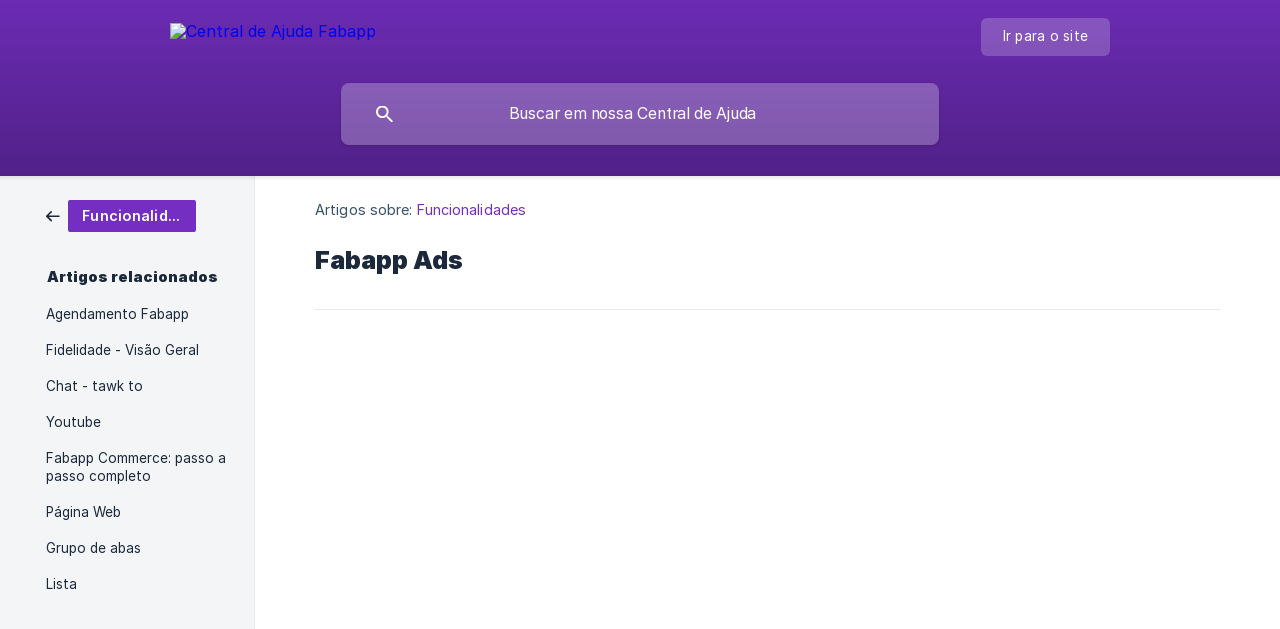

--- FILE ---
content_type: text/html; charset=utf-8
request_url: https://ajuda.fabapp.com/pt-br/article/fabapp-ads-1e5lsbt/
body_size: 8775
content:
<!DOCTYPE html><html lang="pt-br" dir="ltr"><head><meta http-equiv="Content-Type" content="text/html; charset=utf-8"><meta name="viewport" content="width=device-width, initial-scale=1"><meta property="og:locale" content="pt-br"><meta property="og:site_name" content="Central de Ajuda Fabapp"><meta property="og:type" content="website"><link rel="icon" href="https://image.crisp.chat/avatar/website/037e3c96-9a09-4cfa-aa0c-92341f591b3f/512/?1767531226759"><link rel="apple-touch-icon" href="https://image.crisp.chat/avatar/website/037e3c96-9a09-4cfa-aa0c-92341f591b3f/512/?1767531226759"><meta name="msapplication-TileColor" content="#742fc2"><meta name="msapplication-TileImage" content="https://image.crisp.chat/avatar/website/037e3c96-9a09-4cfa-aa0c-92341f591b3f/512/?1767531226759"><style type="text/css">*::selection {
  background: rgba(116, 47, 194, .2);
}

.csh-theme-background-color-default {
  background-color: #742fc2;
}

.csh-theme-background-color-light {
  background-color: #F4F5F7;
}

.csh-theme-background-color-light-alpha {
  background-color: rgba(244, 245, 247, .4);
}

.csh-button.csh-button-accent {
  background-color: #742fc2;
}

.csh-article .csh-article-content article a {
  color: #742fc2;
}

.csh-article .csh-article-content article .csh-markdown.csh-markdown-title.csh-markdown-title-h1 {
  border-color: #742fc2;
}

.csh-article .csh-article-content article .csh-markdown.csh-markdown-code.csh-markdown-code-inline {
  background: rgba(116, 47, 194, .075);
  border-color: rgba(116, 47, 194, .2);
  color: #742fc2;
}

.csh-article .csh-article-content article .csh-markdown.csh-markdown-list .csh-markdown-list-item:before {
  background: #742fc2;
}</style><title>Fabapp Ads
 | Central de Ajuda Fabapp</title><script type="text/javascript">window.$crisp = [];

CRISP_WEBSITE_ID = "037e3c96-9a09-4cfa-aa0c-92341f591b3f";

CRISP_RUNTIME_CONFIG = {
  locale : "pt-br"
};

(function(){d=document;s=d.createElement("script");s.src="https://client.crisp.chat/l.js";s.async=1;d.getElementsByTagName("head")[0].appendChild(s);})();
</script><script type="text/javascript">window.$crisp.push(["do", "chat:hide"]);</script><style>
  .csh-footer-ask {display:none;}
  .csh-wrapper {display:none;}
</style><meta name="description" content="Com o sistema de publicidade da Fabapp, você pode criar e gerenciar anúncios dentro do seu próprio app. A publicidade no app é uma ótima ferramenta para rentabilizar através do marketing de anúncios."><meta property="og:title" content="Fabapp Ads"><meta property="og:description" content="Com o sistema de publicidade da Fabapp, você pode criar e gerenciar anúncios dentro do seu próprio app. A publicidade no app é uma ótima ferramenta para rentabilizar através do marketing de anúncios."><meta property="og:url" content="https://ajuda.fabapp.com/pt-br/article/fabapp-ads-1e5lsbt/"><link rel="canonical" href="https://ajuda.fabapp.com/pt-br/article/fabapp-ads-1e5lsbt/"><link rel="stylesheet" href="https://static.crisp.help/stylesheets/libs/libs.min.css?cab684e1a7bb62be3262de4a4981867d5" type="text/css"/><link rel="stylesheet" href="https://static.crisp.help/stylesheets/site/common/common.min.css?cb2eaf9866345a2d605e060f8c0501802" type="text/css"/><link rel="stylesheet" href="https://static.crisp.help/stylesheets/site/article/article.min.css?c92f425829625ea78e33cbec6e4f0b6f0" type="text/css"/><script src="https://static.crisp.help/javascripts/libs/libs.min.js?cc65891880bdd167ff8283d9cce758f89" type="text/javascript"></script><script src="https://static.crisp.help/javascripts/site/common/common.min.js?c5f0f134299f2d0db933944eddeb077a8" type="text/javascript"></script><script src="https://static.crisp.help/javascripts/site/article/article.min.js?c241500dab9546fd730c9f061251c784e" type="text/javascript"></script></head><body><header role="banner"><div class="csh-wrapper"><div class="csh-header-main"><a href="/pt-br/" role="none" class="csh-header-main-logo"><img src="https://storage.crisp.chat/users/helpdesk/website/fb5a56765d314800/primeiros-passos-1_952mjv.png" alt="Central de Ajuda Fabapp"></a><div role="none" class="csh-header-main-actions"><a href="https://fabapp.com/" target="_blank" rel="noopener noreferrer" role="none" class="csh-header-main-actions-website"><span class="csh-header-main-actions-website-itself csh-font-sans-regular">Ir para o site</span></a></div><span class="csh-clear"></span></div><form action="/pt-br/includes/search/" role="search" onsubmit="return false" data-target-suggest="/pt-br/includes/suggest/" data-target-report="/pt-br/includes/report/" data-has-emphasis="false" data-has-focus="false" data-expanded="false" data-pending="false" class="csh-header-search"><span class="csh-header-search-field"><input type="search" name="search_query" autocomplete="off" autocorrect="off" autocapitalize="off" maxlength="100" placeholder="Buscar em nossa Central de Ajuda" aria-label="Buscar em nossa Central de Ajuda" role="searchbox" onfocus="CrispHelpdeskCommon.toggle_search_focus(true)" onblur="CrispHelpdeskCommon.toggle_search_focus(false)" onkeydown="CrispHelpdeskCommon.key_search_field(event)" onkeyup="CrispHelpdeskCommon.type_search_field(this)" onsearch="CrispHelpdeskCommon.search_search_field(this)" class="csh-font-sans-regular"><span class="csh-header-search-field-autocomplete csh-font-sans-regular"></span><span class="csh-header-search-field-ruler"><span class="csh-header-search-field-ruler-text csh-font-sans-semibold"></span></span></span><div class="csh-header-search-results"></div></form></div><div data-tile="overlapping-circles" data-has-banner="true" class="csh-header-background csh-theme-background-color-default"><span style="background-image: url('https://storage.crisp.chat/users/helpdesk/website/fb5a56765d314800/primeiros-passos-4_4bdgus.png');" class="csh-header-background-banner"></span></div></header><div id="body" class="csh-theme-background-color-light csh-body-full"><div class="csh-wrapper csh-wrapper-full csh-wrapper-large"><div class="csh-article"><aside role="complementary"><div class="csh-aside"><div class="csh-article-category csh-navigation"><a href="/pt-br/category/funcionalidades-1huqfvc/" role="link" class="csh-navigation-back csh-navigation-back-item"><span style="background-color: #742fc2;" data-has-category="true" class="csh-category-badge csh-font-sans-medium">Funcionalidades</span></a></div><p class="csh-aside-title csh-text-wrap csh-font-sans-bold">Artigos relacionados</p><ul role="list"><li role="listitem"><a href="/pt-br/article/agendamento-fabapp-759u9q/" role="link" class="csh-aside-spaced csh-text-wrap csh-font-sans-regular">Agendamento Fabapp</a></li><li role="listitem"><a href="/pt-br/article/fidelidade-visao-geral-1c1031u/" role="link" class="csh-aside-spaced csh-text-wrap csh-font-sans-regular">Fidelidade - Visão Geral</a></li><li role="listitem"><a href="/pt-br/article/chat-tawk-to-9zpq5e/" role="link" class="csh-aside-spaced csh-text-wrap csh-font-sans-regular">Chat - tawk to</a></li><li role="listitem"><a href="/pt-br/article/youtube-u98wes/" role="link" class="csh-aside-spaced csh-text-wrap csh-font-sans-regular">Youtube</a></li><li role="listitem"><a href="/pt-br/article/fabapp-commerce-passo-a-passo-completo-pjuj17/" role="link" class="csh-aside-spaced csh-text-wrap csh-font-sans-regular">Fabapp Commerce: passo a passo completo</a></li><li role="listitem"><a href="/pt-br/article/pagina-web-h4avob/" role="link" class="csh-aside-spaced csh-text-wrap csh-font-sans-regular">Página Web</a></li><li role="listitem"><a href="/pt-br/article/grupo-de-abas-1w0jxm0/" role="link" class="csh-aside-spaced csh-text-wrap csh-font-sans-regular">Grupo de abas</a></li><li role="listitem"><a href="/pt-br/article/lista-bj33/" role="link" class="csh-aside-spaced csh-text-wrap csh-font-sans-regular">Lista</a></li></ul></div></aside><div role="main" class="csh-article-content csh-article-content-split"><div class="csh-article-content-wrap"><article class="csh-text-wrap"><div role="heading" class="csh-article-content-header"><div class="csh-article-content-header-metas"><div class="csh-article-content-header-metas-category csh-font-sans-regular">Artigos sobre:<span> </span><a href="/pt-br/category/funcionalidades-1huqfvc/" role="link">Funcionalidades</a></div></div><h1 class="csh-font-sans-bold">Fabapp Ads</h1></div><div role="article" class="csh-article-content-text csh-article-content-text-large"><p><br></p><p><span class="csh-markdown csh-markdown-video csh-markdown-youtube" data-label="Fabapp Ads"><span class="csh-markdown-video-wrap csh-markdown-youtube-wrap"><iframe type="text/html" width="560" height="349" src="https://www.youtube.com/embed/1MrGxN9MJ04?rel=0" loading="lazy" frameborder="0" allowfullscreen></iframe></span></span></p><p><br></p><p><span>Com o sistema de publicidade da Fabapp, você pode criar e gerenciar anúncios dentro do seu próprio app. A publicidade no app é uma ótima ferramenta para rentabilizar através do marketing de anúncios.  </span></p><p><span>  </span></p><p><span>Essa funcionalidade propicia a inserção de um banner de publicidade no rodapé da home do app ou banner intersticial. Com ela é possível a divulgação de parceiros ou qualquer informação que deseje dar destaque.  </span></p><p><span>  </span></p><p><span>Sendo possível inserir um link de redirecionamento interno, levando o usuário para alguma aba do app ou redirecionamento externo, para algum link da web.  </span></p><p><span>  </span></p><p><span>Importante: as campanhas de banner instersticial é uma funcionalidade para assinantes pro e as campanhas de banner no rodapé está disponível a partir do plano essencial.  </span></p><p><span>  </span></p><p><span>Lembre-se que, se tiver qualquer dúvida, você pode usar nossos canais de suporte disponíveis no seu plano para saná-las. Clique aqui para conhecer os canais de suporte.  </span></p><p><span>  </span></p><p><span>Deseja assistir uma demonstração? Veja nessa live, ou siga para o restante do artigo.  </span></p><p><span>  </span></p><p><span>  </span></p><p><span>  </span></p><ul class="csh-markdown csh-markdown-list csh-markdown-list-unordered"><li value="1" class="csh-markdown csh-markdown-list-item"><span>  Carrossel de imagens</span></li></ul><p><span>  </span></p><p><span>Caso você tenha um carrossel de imagens no app e ele tenha parado de aparecer no celular, atualize o aplicativo nas lojas para que ele volte a aparecer. Se precisar de ajuda com isso, use os tutoriais de atualização disponíveis nessa Central de Ajuda.  </span></p><p><span>  </span></p><p><span>Caso queira aditar ou adicionar uma nova campanha de carrossel de imagens, use o tutorial disponível clicando aqui.  </span></p><p><span>  </span></p><p><span>Ativando o carrossel  </span></p><p><span>  </span></p><ul class="csh-markdown csh-markdown-list csh-markdown-list-unordered"><li value="1" class="csh-markdown csh-markdown-list-item"><span>  Acesse o painel da Fabapp e clique em "Publicidade no app";</span></li></ul><p><span>  </span></p><p><span>  </span></p><ul class="csh-markdown csh-markdown-list csh-markdown-list-unordered"><li value="1" class="csh-markdown csh-markdown-list-item"><span>  Em seguida, clique em "Inserir publicidade"</span></li></ul><p><span>  </span></p><p><span>  </span></p><p><span class="csh-markdown csh-markdown-image"><img src="https://storage.crisp.chat/users/helpdesk/website/e20abaca1dcad800/6dd03cdb-81d4-4ad7-8d58-9ea071_1jhpdaz.png" alt="" loading="lazy"></span><span> </span></p><p><span>  </span></p><ul class="csh-markdown csh-markdown-list csh-markdown-list-unordered"><li value="1" class="csh-markdown csh-markdown-list-item"><span>  Clique em "Fabapp Ads"</span></li></ul><p><span>  </span></p><p><span>  </span></p><p><span class="csh-markdown csh-markdown-image"><img src="https://storage.crisp.chat/users/helpdesk/website/7b39e763988b7400/4196a1d9-639d-4f73-892f-1d2155_127qla8.png" alt="" loading="lazy"></span><span> </span></p><p><span>  </span></p><ul class="csh-markdown csh-markdown-list csh-markdown-list-unordered"><li value="1" class="csh-markdown csh-markdown-list-item"><span>  Clique em "Adicionar" e em seguida clique em "Carrossel de publicidade" e em "Criar campanha"</span></li></ul><p><span>  </span></p><p><span>  </span></p><p><span class="csh-markdown csh-markdown-image"><img src="https://storage.crisp.chat/users/helpdesk/website/2457f2c85bbfbe00/f6ff9ad8-095f-48c8-b102-60a350_109wczn.png" alt="" loading="lazy"></span><span> </span></p><p><span>  </span></p><ul class="csh-markdown csh-markdown-list csh-markdown-list-unordered"><li value="1" class="csh-markdown csh-markdown-list-item"><span>  Feito isso, você poderá começar a configurar sua campanha;</span></li></ul><p><span>  </span></p><p><span>Você pode adicionar o nome da sua campanha:  </span></p><p><span>  </span></p><p><span class="csh-markdown csh-markdown-image"><img src="https://storage.crisp.chat/users/helpdesk/website/12cb3fa7b4a06700/fbed94fa-f2ff-46a5-92ba-9b6235_1eqja4s.png" alt="" loading="lazy"></span><span> </span></p><p><span>  </span></p><ul class="csh-markdown csh-markdown-list csh-markdown-list-unordered"><li value="1" class="csh-markdown csh-markdown-list-item"><span>  Adicione a data e o horário de início</span></li></ul><p><span>  </span></p><p><span>  </span></p><p><span class="csh-markdown csh-markdown-image"><img src="https://storage.crisp.chat/users/helpdesk/website/a6103b4ebaec7000/9779bdbd-b874-46d8-9513-072365_yf0i9a.png" alt="" loading="lazy"></span><span> </span></p><p><span>Adicione a data e horário do fim da campanha:  </span></p><p><span>  </span></p><p><span class="csh-markdown csh-markdown-image"><img src="https://storage.crisp.chat/users/helpdesk/website/1b4f5f8b8bb17b00/fdfda5de-a7e5-4c3c-919c-49901c_10c1hcv.png" alt="" loading="lazy"></span><span> </span></p><p><span>  </span></p><ul class="csh-markdown csh-markdown-list csh-markdown-list-unordered"><li value="1" class="csh-markdown csh-markdown-list-item"><span>  Adiciona o tempo de exibição da campanha:</span></li></ul><p><span>  </span></p><p><span>  </span></p><p><span>Este é o tempo em que cada carrossel aparece na tela principal, se você adicionar o tempo 5 segundos, sabe que cara imagem ficará parada por 5 segundos e em seguida a próxima vai aparecer;  </span></p><p><span>  </span></p><p><span class="csh-markdown csh-markdown-image"><img src="https://storage.crisp.chat/users/helpdesk/website/6de665867fa3d400/c1ec543c-22c6-476a-a7ce-90b03f_cm9q1q.png" alt="" loading="lazy"></span><span> </span></p><p><span>  </span></p><ul class="csh-markdown csh-markdown-list csh-markdown-list-unordered"><li value="1" class="csh-markdown csh-markdown-list-item"><span>  Defina se as imagens vão aparecer em na ordem em que foram inseridos, ou se vão aparecer de forma completamente aleatória:</span></li></ul><p><span>  </span></p><p><span>  </span></p><p><span class="csh-markdown csh-markdown-image"><img src="https://storage.crisp.chat/users/helpdesk/website/f47986c79d0e7000/d2540f4f-66ad-4e3e-8ab6-cddebc_2adwsj.png" alt="" loading="lazy"></span><span> </span></p><p><span>  </span></p><ul class="csh-markdown csh-markdown-list csh-markdown-list-unordered"><li value="1" class="csh-markdown csh-markdown-list-item"><span>  Defina a altura do carrossel, você pode escolher as dimensões 600 px, 300 px, 150 px. Caso você tenha escolhido uma dimensão, e adicionado as imagens, é necessário retirar as imagens, para alterar a dimensão:</span></li></ul><p><span>  </span></p><p><span>  </span></p><p><span class="csh-markdown csh-markdown-image"><img src="https://storage.crisp.chat/users/helpdesk/website/ae88b08f224fd000/2ea7c314-0829-449b-b5c3-82119c_ovkwjf.png" alt="" loading="lazy"></span><span> </span></p><p><span>  </span></p><ul class="csh-markdown csh-markdown-list csh-markdown-list-unordered"><li value="1" class="csh-markdown csh-markdown-list-item"><span>  Agora é necessário adicionar os Anúncios, ou seja, cada imagem que aparece no carrossel:</span></li></ul><p><span>  </span></p><p><span>  </span></p><p><span class="csh-markdown csh-markdown-image"><img src="https://storage.crisp.chat/users/helpdesk/website/ad84b6e4115e5000/7dd1f162-4251-445b-910e-131529_u761fy.png" alt="" loading="lazy"></span><span> </span></p><p><span>  </span></p><ul class="csh-markdown csh-markdown-list csh-markdown-list-unordered"><li value="1" class="csh-markdown csh-markdown-list-item"><span>  Clique em "Adicionar anúncio";</span></li></ul><p><span>  </span></p><p><span>  </span></p><ul class="csh-markdown csh-markdown-list csh-markdown-list-unordered"><li value="1" class="csh-markdown csh-markdown-list-item"><span>  Em "Nome do anúncio" adicione um nome para sua visualização. Este nome não fica visível para seu usuário;</span></li></ul><p><span>  </span></p><p><span>  </span></p><ul class="csh-markdown csh-markdown-list csh-markdown-list-unordered"><li value="1" class="csh-markdown csh-markdown-list-item"><span>  Adicione "Título do anúncio" caso queira, este campo não é obrigatório e não fica visível para seu usuário;</span></li></ul><p><span>  </span></p><p><span>  </span></p><ul class="csh-markdown csh-markdown-list csh-markdown-list-unordered"><li value="1" class="csh-markdown csh-markdown-list-item"><span>  Selecione uma cor, caso não queira adicionar uma imagem, neste caso, o carrosel ficaria desta forma:</span></li></ul><p><span>  </span></p><p><span>  </span></p><p><span class="csh-markdown csh-markdown-image"><img src="https://storage.crisp.chat/users/helpdesk/website/e2a2f10f555e6000/775e5820-a1a3-4845-b9de-06a1ac_skdnht.png" alt="" loading="lazy"></span><span> </span></p><p><span>  </span></p><p><span class="csh-markdown csh-markdown-image"><img src="https://storage.crisp.chat/users/helpdesk/website/df7a877a1f23c800/b83ca39c-257b-4367-92a9-3d0650_12y6m4f.png" alt="" loading="lazy"></span><span> </span></p><p><span>  </span></p><p><span>Adicione a imagem do anúncio, ela precisa estar nas dimensões 750x600 pixels, caso esteja fora do ramanho, você precisa cortar, como no GIF abaixo:  </span></p><p><span>  </span></p><p><span class="csh-markdown csh-markdown-image"><img src="https://storage.crisp.chat/users/helpdesk/website/50214049e927b000/8daed337-0763-4193-9c26-7813b2_1nfh9sk.gif" alt="" loading="lazy"></span><span> </span></p><p><span>  </span></p><p><span class="csh-markdown csh-markdown-image"><img src="https://storage.crisp.chat/users/helpdesk/website/35f50312f6041400/b99f3e7c-a786-4217-be6d-91a7ed_1sf9k98.png" alt="" loading="lazy"></span><span> </span></p><p><span>  </span></p><ul class="csh-markdown csh-markdown-list csh-markdown-list-unordered"><li value="1" class="csh-markdown csh-markdown-list-item"><span>  Por fim, adicione o direcionamento, caso queira;</span></li></ul><p><span>  </span></p><p><span>  </span></p><p><span>Para* direcionamento externo**, o usuário vai clicar na imagem do carrossel e será redirecionada para um site externo;  </span></p><p><span>  </span></p><ul class="csh-markdown csh-markdown-list csh-markdown-list-unordered"><li value="1" class="csh-markdown csh-markdown-list-item"><span>  Para direcionamento interno, o usuário vai clicar na imagem do carrossel, mas será redirecionada para uma aba de dentro do app;</span></li></ul><p><span>  </span></p><p><span>  </span></p><p><span class="csh-markdown csh-markdown-image"><img src="https://storage.crisp.chat/users/helpdesk/website/dad0db7331c61800/d6944032-ee27-42fa-9e1b-895990_d28f7.png" alt="" loading="lazy"></span><span> </span></p><p><span>  </span></p><ul class="csh-markdown csh-markdown-list csh-markdown-list-unordered"><li value="1" class="csh-markdown csh-markdown-list-item"><span>  Por fim clique em "Criar Anuncio",</span></li></ul><p><span>  </span></p><p><span>  </span></p><p><span class="csh-markdown csh-markdown-image"><img src="https://storage.crisp.chat/users/helpdesk/website/a23603b061fd3000/906a9057-39f4-45aa-8152-4b24ef_1oknxcg.png" alt="" loading="lazy"></span><span> </span></p><p><span>  </span></p><ul class="csh-markdown csh-markdown-list csh-markdown-list-unordered"><li value="1" class="csh-markdown csh-markdown-list-item"><span>  Assim que a campanha estiver configurada, será necessário clicar em "Salvar campanha" e em seguida "Publicar campanha"</span></li></ul><p><span>  </span></p><p><span>  </span></p><p><span class="csh-markdown csh-markdown-image"><img src="https://storage.crisp.chat/users/helpdesk/website/7ca7ade0c6b4600/30b7e2e0-46e6-4552-9210-3947ae_167qmag.png" alt="" loading="lazy"></span><span> </span></p><p><span>  </span></p><ul class="csh-markdown csh-markdown-list csh-markdown-list-unordered"><li value="1" class="csh-markdown csh-markdown-list-item"><span>  Para ter certeza que os dados foram salvos e enviados para seu aplicativo, clique em "Publicar" no edito da Fabapp:</span></li></ul><p><span>  </span></p><p><span>  </span></p><p><span class="csh-markdown csh-markdown-image"><img src="https://storage.crisp.chat/users/helpdesk/website/ab8fda1dfa003000/9a007d86-dde1-463c-9a00-124929_3arvfb.png" alt="" loading="lazy"></span><span> </span></p><p><span>  </span></p><ul class="csh-markdown csh-markdown-list csh-markdown-list-unordered"><li value="1" class="csh-markdown csh-markdown-list-item"><span>  Ativando as campanhas de publicidade - Intersticial (funcionalidade do plano pro)</span></li></ul><p><span>  </span></p><p><span>  </span></p><ul class="csh-markdown csh-markdown-list csh-markdown-list-unordered"><li value="1" class="csh-markdown csh-markdown-list-item"><span>  No painel de gerenciamento, clique em Publicidade (1) e em seguida em Fabapp Ads (2), conforme imagem abaixo:</span></li></ul><p><span>  </span></p><p><span>  </span></p><p><span class="csh-markdown csh-markdown-image"><img src="https://storage.crisp.chat/users/helpdesk/website/e345f278ded1e000/93976c35-ee74-4e1d-9a2e-32d50a_1p5arok.png" alt="" loading="lazy"></span><span> </span></p><p><span>  </span></p><ul class="csh-markdown csh-markdown-list csh-markdown-list-unordered"><li value="1" class="csh-markdown csh-markdown-list-item"><span>  Em seguida clique no botão em destaque para dar início as criações de campanhas:</span></li></ul><p><span>  </span></p><p><span>  </span></p><p><span class="csh-markdown csh-markdown-image"><img src="https://storage.crisp.chat/users/helpdesk/website/446bbe95768ae800/9ab016f4-bc08-4143-9fa6-6ac1fc_wkq6jq.png" alt="" loading="lazy"></span><span> </span></p><p><span>  </span></p><ul class="csh-markdown csh-markdown-list csh-markdown-list-unordered"><li value="1" class="csh-markdown csh-markdown-list-item"><span>  Aparecerá um modal com as opções de modelo de campanha, selecione a opção intersticial e clique em criar campanha:</span></li></ul><p><span>  </span></p><p><span>  </span></p><p><span class="csh-markdown csh-markdown-image"><img src="https://storage.crisp.chat/users/helpdesk/website/237c9f2e1164da00/fdbbe6cb-0b0b-43d4-bde3-e0dc96_u6ff62.png" alt="" loading="lazy"></span><span> </span></p><p><span>  </span></p><ul class="csh-markdown csh-markdown-list csh-markdown-list-unordered"><li value="1" class="csh-markdown csh-markdown-list-item"><span>  Defina um nome para a sua campanha (1), data e horário em que ela começará a se vinculada ao app (2) e data e horário de encerramento (3):</span></li></ul><p><span>  </span></p><p><span>  </span></p><p><span class="csh-markdown csh-markdown-image"><img src="https://storage.crisp.chat/users/helpdesk/website/853262ea777a9000/bd74984f-9d8a-45f9-ad43-fcdab6_34662u.png" alt="" loading="lazy"></span><span> </span></p><p><span>  </span></p><ul class="csh-markdown csh-markdown-list csh-markdown-list-unordered"><li value="1" class="csh-markdown csh-markdown-list-item"><span>  Selecione os números de interações necessárias para a inserção do anúncio intersticial:</span></li></ul><p><span>  </span></p><p><span>  </span></p><p><span class="csh-markdown csh-markdown-image"><img src="https://storage.crisp.chat/users/helpdesk/website/5207316318a4bc00/47edcfb1-a587-4cba-81fa-576d67_13rkdkl.png" alt="" loading="lazy"></span><span> </span></p><p><span>  </span></p><p><span>Cada vez que o usuário interagir com o app, tocando em alguma opção, conta como uma interação. Sendo eles 7, 10 ou 15 cliques para aparecer o anúncio ao usuário final do app.  </span></p><p><span>  </span></p><p><span>Recomendamos colocar um número razoável de interações para não tornar a navegação desagradável no app, pois isso pode gerar desinstalações.  </span></p><p><span>  </span></p><ul class="csh-markdown csh-markdown-list csh-markdown-list-unordered"><li value="1" class="csh-markdown csh-markdown-list-item"><span>  Escolha a forma de exibição dessas campanhas (5), podendo ser sequencial ou aleatória:</span></li></ul><p><span>  </span></p><p><span>  </span></p><p><span class="csh-markdown csh-markdown-image"><img src="https://storage.crisp.chat/users/helpdesk/website/9d986fafa5e04000/01465ced-4375-40ab-9186-95c1b2_11bg9aw.png" alt="" loading="lazy"></span><span> </span></p><p><span>  </span></p><ul class="csh-markdown csh-markdown-list csh-markdown-list-unordered"><li value="1" class="csh-markdown csh-markdown-list-item"><span>  Clique em "Adicionar Anúncio" dentro do box para inserir as artes, conforme destaque:</span></li></ul><p><span>  </span></p><p><span>  </span></p><p><span class="csh-markdown csh-markdown-image"><img src="https://storage.crisp.chat/users/helpdesk/website/b923e6ee48a7c000/1d056547-686a-4cf1-9e3a-3d9d88_si6k9v.png" alt="" loading="lazy"></span><span> </span></p><p><span>  </span></p><p><span>As artes deverão estar nas seguintes especificações:  </span></p><p><span>  </span></p><ul class="csh-markdown csh-markdown-list csh-markdown-list-unordered"><li value="1" class="csh-markdown csh-markdown-list-item"><span>  Proporção: 1080 x 1920 pixels</span></li></ul><p><span>  </span></p><p><span>  </span></p><ul class="csh-markdown csh-markdown-list csh-markdown-list-unordered"><li value="1" class="csh-markdown csh-markdown-list-item"><span>  Tamanho: 12MB</span></li></ul><p><span>  </span></p><p><span>  </span></p><ul class="csh-markdown csh-markdown-list csh-markdown-list-unordered"><li value="1" class="csh-markdown csh-markdown-list-item"><span>  Formato: PNG, JPG ou GIF</span></li></ul><p><span>  </span></p><p><span>  </span></p><ul class="csh-markdown csh-markdown-list csh-markdown-list-unordered"><li value="1" class="csh-markdown csh-markdown-list-item"><span>  Defina o título do anúncio (1), e clique para adicionar a imagem desse anúncio em especifico:</span></li></ul><p><span>  </span></p><p><span>  </span></p><p><span class="csh-markdown csh-markdown-image"><img src="https://storage.crisp.chat/users/helpdesk/website/79dbd06240daec00/e9fa0fd4-3db9-477a-ab83-32e67b_1j6y1jr.png" alt="" loading="lazy"></span><span> </span></p><p><span>  </span></p><ul class="csh-markdown csh-markdown-list csh-markdown-list-unordered"><li value="1" class="csh-markdown csh-markdown-list-item"><span>  Agora é a hora de definir o direcionamento do usuário impactado pelo anúncio.</span></li></ul><p><span>  </span></p><p><span>  </span></p><p><span>Sem cliques (2), ficará somente para visualização, a opção de Direcionamento externo (3) solicitará que insira uma url válida para acesso, ou a opção de Direcionamento externo (4) na qual você deverá informar a aba que deseja que o seu usuário seja levado:  </span></p><p><span>  </span></p><p><span class="csh-markdown csh-markdown-image"><img src="https://storage.crisp.chat/users/helpdesk/website/d9e1e89ddca6c000/873599c8-e253-4f24-bbe3-fdbf83_1swk9r1.png" alt="" loading="lazy"></span><span> </span></p><p><span>  </span></p><ul class="csh-markdown csh-markdown-list csh-markdown-list-unordered"><li value="1" class="csh-markdown csh-markdown-list-item"><span>  Para finalizar clique em "Criar anúncio", e não se esqueça de salvar campanha ou publicar (para ativar vinculação):</span></li></ul><p><span>  </span></p><p><span>  </span></p><p><span class="csh-markdown csh-markdown-image"><img src="https://storage.crisp.chat/users/helpdesk/website/71c030f15f46bc00/11507a67-e8fd-4844-97b3-4bc013_sezg8a.png" alt="" loading="lazy"></span><span> </span></p><p><span>  </span></p><ul class="csh-markdown csh-markdown-list csh-markdown-list-unordered"><li value="1" class="csh-markdown csh-markdown-list-item"><span>  Ativando as campanhas de publicidade - Banner de publicidade (rodapé)</span></li></ul><p><span>  </span></p><p><span>  </span></p><ul class="csh-markdown csh-markdown-list csh-markdown-list-unordered"><li value="1" class="csh-markdown csh-markdown-list-item"><span>  Clique em Adicionar campanha, aparecerá um modal com as opções de modelo de campanha, selecione a opção intersticial e clique em criar campanha:</span></li></ul><p><span>  </span></p><p><span>  </span></p><p><span class="csh-markdown csh-markdown-image"><img src="https://storage.crisp.chat/users/helpdesk/website/8191b896bee0b000/1da5fa1b-2e98-4d61-ab60-66b2e6_jiytii.png" alt="" loading="lazy"></span><span> </span></p><p><span>  </span></p><ul class="csh-markdown csh-markdown-list csh-markdown-list-unordered"><li value="1" class="csh-markdown csh-markdown-list-item"><span>  Defina um nome para a sua campanha (1), data e horário em que ela começará a se vinculada ao app (2) e data e horário de encerramento (3):</span></li></ul><p><span>  </span></p><p><span>  </span></p><p><span class="csh-markdown csh-markdown-image"><img src="https://storage.crisp.chat/users/helpdesk/website/60bb8865ab749000/735d238d-532d-4b8f-9e05-3d4ab2_1ph5mk9.png" alt="" loading="lazy"></span><span> </span></p><p><span>  </span></p><ul class="csh-markdown csh-markdown-list csh-markdown-list-unordered"><li value="1" class="csh-markdown csh-markdown-list-item"><span>  Defina o tempo de exibição de cada anúncio (4), podendo ser de 6 segundos à 15 segundos. Em seguida, defina a forma de exibição dessa campanha (5), podendo ser sequencial ou aleatória:</span></li></ul><p><span>  </span></p><p><span>  </span></p><p><span class="csh-markdown csh-markdown-image"><img src="https://storage.crisp.chat/users/helpdesk/website/aad4e6a369b6e00/43491317-14e8-4080-9015-35ce8e_9j7xqx.png" alt="" loading="lazy"></span><span> </span></p><p><span>  </span></p><ul class="csh-markdown csh-markdown-list csh-markdown-list-unordered"><li value="1" class="csh-markdown csh-markdown-list-item"><span>  Clique em "Adicionar Anúncio" dentro do box para inserir as artes, conforme destaque:</span></li></ul><p><span>  </span></p><p><span>  </span></p><p><span class="csh-markdown csh-markdown-image"><img src="https://storage.crisp.chat/users/helpdesk/website/a7eb622a81d03800/86dba3a3-ab29-4db8-99f5-0e510e_1rz9qkb.png" alt="" loading="lazy"></span><span> </span></p><p><span>  </span></p><p><span>As artes deverão estar nas seguintes especificações:  </span></p><p><span>  </span></p><ul class="csh-markdown csh-markdown-list csh-markdown-list-unordered"><li value="1" class="csh-markdown csh-markdown-list-item"><span>  Proporção: 640 x 100 pixels</span></li></ul><p><span>  </span></p><p><span>  </span></p><ul class="csh-markdown csh-markdown-list csh-markdown-list-unordered"><li value="1" class="csh-markdown csh-markdown-list-item"><span>  Tamanho: 5MB</span></li></ul><p><span>  </span></p><p><span>  </span></p><ul class="csh-markdown csh-markdown-list csh-markdown-list-unordered"><li value="1" class="csh-markdown csh-markdown-list-item"><span>  Formato: PNG, JPG ou GIF</span></li></ul><p><span>  </span></p><p><span>  </span></p><ul class="csh-markdown csh-markdown-list csh-markdown-list-unordered"><li value="1" class="csh-markdown csh-markdown-list-item"><span>  Defina o título do anúncio (1), e clique para adicionar a imagem desse anúncio em especifico:</span></li></ul><p><span>  </span></p><p><span>  </span></p><p><span class="csh-markdown csh-markdown-image"><img src="https://storage.crisp.chat/users/helpdesk/website/7bf2e9fd0a23c000/4b453c17-0ab4-447b-8810-6207c3_lvznzj.png" alt="" loading="lazy"></span><span> </span></p><p><span>  </span></p><ul class="csh-markdown csh-markdown-list csh-markdown-list-unordered"><li value="1" class="csh-markdown csh-markdown-list-item"><span>  Agora é a hora de definir o direcionamento do usuário impactado pelo anúncio.</span></li></ul><p><span>  </span></p><p><span>  </span></p><p><span>Sem cliques (2), ficará somente para visualização, a opção de Direcionamento externo (3) solicitará que insira uma url válida para acesso, ou a opção de Direcionamento externo (4) na qual você deverá informar a aba que deseja que o seu usuário seja levado:  </span></p><p><span>  </span></p><p><span class="csh-markdown csh-markdown-image"><img src="https://storage.crisp.chat/users/helpdesk/website/d90265b84fc00000/e448f40d-674e-4a56-b3ee-624c60_12jhcir.png" alt="" loading="lazy"></span><span> </span></p><p><span>  </span></p><ul class="csh-markdown csh-markdown-list csh-markdown-list-unordered"><li value="1" class="csh-markdown csh-markdown-list-item"><span>  Para finalizar clique em "Criar anúncio", e não se esqueça de salvar campanha ou publicar (para ativar vinculação):</span></li></ul><p><span>  </span></p><p><span>  </span></p><p><span class="csh-markdown csh-markdown-image"><img src="https://storage.crisp.chat/users/helpdesk/website/d5a1e950fc47b000/5e764698-5c7d-43c3-aa16-3007ae_bg339h.png" alt="" loading="lazy"></span><span> </span></p><p><span>  </span></p><p><span>Acompanhando as campanhas  </span></p><p><span>  </span></p><p><span>Na tela de campanhas de publicidade você terá acesso às campanhas criadas no seu app. Podendo ter acesso ao nome (1), tipo de campanha (2), data de início (3), data de encerramento (4), quantas exibições já tiveram no app (5), quantos cliques de usuários na campanha (6), status da mesma (7) e botão de ações caso deseja pausar, editar, duplicar ou excluir (8).  </span></p><p><span>  </span></p><p><span class="csh-markdown csh-markdown-image"><img src="https://storage.crisp.chat/users/helpdesk/website/3b242a2d4b720a00/f82ade8a-e021-486d-80c5-73def3_bh3nfa.png" alt="" loading="lazy"></span><span> </span></p><p><span>Com o sistema de publicidade da Fabapp, você pode criar e gerenciar anúncios dentro do seu próprio app. A publicidade no app é uma ótima ferramenta para rentabilizar através do marketing de anúncios.  </span></p><p><span>  </span></p><p><span>Essa funcionalidade propicia a inserção de um banner de publicidade no rodapé da home do app ou banner intersticial. Com ela é possível a divulgação de parceiros ou qualquer informação que deseje dar destaque.  </span></p><p><span>  </span></p><p><span>Sendo possível inserir um link de redirecionamento interno, levando o usuário para alguma aba do app ou redirecionamento externo, para algum link da web.  </span></p><p><span>  </span></p><p><span>Importante: as campanhas de banner instersticial é uma funcionalidade para assinantes pro e as campanhas de banner no rodapé está disponível a partir do plano essencial.  </span></p><p><span>  </span></p><p><span>Lembre-se que, se tiver qualquer dúvida, você pode usar nossos canais de suporte disponíveis no seu plano para saná-las. Clique aqui para conhecer os canais de suporte.  </span></p><p><span>  </span></p><p><span>Deseja assistir uma demonstração? Veja nessa live, ou siga para o restante do artigo.  </span></p><p><span>  </span></p><p><span>Carrossel de imagens  </span></p><p><span>Caso você tenha um carrossel de imagens no app e ele tenha parado de aparecer no celular, atualize o aplicativo nas lojas para que ele volte a aparecer. Se precisar de ajuda com isso, use os tutoriais de atualização disponíveis nessa Central de Ajuda.  </span></p><p><span>  </span></p><p><span>Caso queira aditar ou adicionar uma nova campanha de carrossel de imagens, use o tutorial disponível clicando aqui.  </span></p><p><span>  </span></p><p><span>Ativando o carrossel  </span></p><p><span>Acesse o painel da Fabapp e clique em "Publicidade no app";  </span></p><p><span>  </span></p><p><span>Em seguida, clique em "Inserir publicidade"  </span></p><p><span>  </span></p><p><span>Clique em "Fabapp Ads"  </span></p><p><span>  </span></p><p><span>Clique em "Adicionar" e em seguida clique em "Carrossel de publicidade" e em "Criar campanha"  </span></p><p><span>  </span></p><p><span>Feito isso, você poderá começar a configurar sua campanha;  </span></p><p><span>Você pode adicionar o nome da sua campanha:  </span></p><p><span>  </span></p><p><span>Adicione a data e o horário de início  </span></p><p><span>  </span></p><p><span>Adicione a data e horário do fim da campanha:  </span></p><p><span>  </span></p><p><span>Adiciona o tempo de exibição da campanha:  </span></p><p><span>  </span></p><p><span>Este é o tempo em que cada carrossel aparece na tela principal, se você adicionar o tempo 5 segundos, sabe que cara imagem ficará parada por 5 segundos e em seguida a próxima vai aparecer;  </span></p><p><span>  </span></p><p><span>Defina se as imagens vão aparecer em na ordem em que foram inseridos, ou se vão aparecer de forma completamente aleatória:  </span></p><p><span>  </span></p><p><span>Defina a altura do carrossel, você pode escolher as dimensões 600 px, 300 px, 150 px. Caso você tenha escolhido uma dimensão, e adicionado as imagens, é necessário retirar as imagens, para alterar a dimensão:  </span></p><p><span>  </span></p><p><span>Agora é necessário adicionar os Anúncios, ou seja, cada imagem que aparece no carrossel:  </span></p><p><span>  </span></p><p><span>Clique em "Adicionar anúncio";  </span></p><p><span>(1) Em "Nome do anúncio" adicione um nome para sua visualização. Este nome não fica visível para seu usuário;  </span></p><p><span>  </span></p><p><span>(2) Adicione "Título do anúncio" caso queira, este campo não é obrigatório e não fica visível para seu usuário;  </span></p><p><span>  </span></p><p><span>(3) Selecione uma cor, caso não queira adicionar uma imagem, neste caso, o carrosel ficaria desta forma:  </span></p><p><span>  </span></p><p><span>Adiciona a imagem do anúncio, ela precisa estar nas dimensões 750x600 pixels, caso esteja fora do ramanho, você precisa cortar, como no GIF abaixo:  </span></p><p><span>  </span></p><p><span>Por fim, adicione o direcionamento, caso queira;  </span></p><p><span>Para direcionamento externo, o usuário vai clicar na imagem do carrossel e será redirecionada para um site externo;  </span></p><p><span>  </span></p><p><span>Para direcionamento interno, o usuário vai clicar na imagem do carrossel, mas será redirecionada para uma aba de dentro do app;  </span></p><p><span>  </span></p><p><span>Por fim clicque em "Criar Anuncio",  </span></p><p><span>  </span></p><p><span>Assim que a campanha estiver configurada, será necessário clicar em "Salvar campanha" e em seguida "Publicar campanha"  </span></p><p><span>  </span></p><p><span>Para ter certeza que os dados foram salvos e enviados para seu aplicativo, clique em "Publicar" no edito da Fabapp:  </span></p><p><span>  </span></p><p><span>Ativando as campanhas de publicidade - Intersticial (funcionalidade do plano pro)  </span></p><p><span>  </span></p><ul class="csh-markdown csh-markdown-list csh-markdown-list-unordered"><li value="1" class="csh-markdown csh-markdown-list-item"><span>  No painel de gerenciamento, clique em Publicidade (1) e em seguida em Fabapp Ads (2), conforme imagem abaixo:</span></li></ul><p><span>  </span></p><p><span>  </span></p><ul class="csh-markdown csh-markdown-list csh-markdown-list-unordered"><li value="1" class="csh-markdown csh-markdown-list-item"><span>  Em seguida clique no botão em destaque para dar início as criações de campanhas:</span></li></ul><p><span>  </span></p><p><span>  </span></p><ul class="csh-markdown csh-markdown-list csh-markdown-list-unordered"><li value="1" class="csh-markdown csh-markdown-list-item"><span>  Aparecerá um modal com as opções de modelo de campanha, selecione a opção intersticial e clique em criar campanha:</span></li></ul><p><span>  </span></p><p><span>  </span></p><ul class="csh-markdown csh-markdown-list csh-markdown-list-unordered"><li value="1" class="csh-markdown csh-markdown-list-item"><span>  Defina um nome para a sua campanha (1), data e horário em que ela começará a se vinculada ao app (2) e data e horário de encerramento (3):</span></li></ul><p><span>  </span></p><p><span>  </span></p><ul class="csh-markdown csh-markdown-list csh-markdown-list-unordered"><li value="1" class="csh-markdown csh-markdown-list-item"><span>  Selecione os números de interações necessárias para a inserção do anúncio intersticial:</span></li></ul><p><span>  </span></p><p><span>  </span></p><p><span>Cada vez que o usuário interagir com o app, tocando em alguma opção, conta como uma interação. Sendo eles 7, 10 ou 15 cliques para aparecer o anúncio ao usuário final do app.  </span></p><p><span>  </span></p><p><span>Recomendamos colocar um número razoável de interações para não tornar a navegação desagradável no app, pois isso pode gerar desinstalações.  </span></p><p><span>  </span></p><ul class="csh-markdown csh-markdown-list csh-markdown-list-unordered"><li value="1" class="csh-markdown csh-markdown-list-item"><span>  Escolha a forma de exibição dessas campanhas (5), podendo ser sequencial ou aleatória:</span></li></ul><p><span>  </span></p><p><span>  </span></p><ul class="csh-markdown csh-markdown-list csh-markdown-list-unordered"><li value="1" class="csh-markdown csh-markdown-list-item"><span>  Clique em "Adicionar Anúncio" dentro do box para inserir as artes, conforme destaque:</span></li></ul><p><span>  </span></p><p><span>  </span></p><p><span>As artes deverão estar nas seguintes especificações:  </span></p><p><span>  </span></p><p><span>Proporção: 1080 x 1920 pixels  </span></p><p><span>  </span></p><p><span>Tamanho: 12MB  </span></p><p><span>  </span></p><p><span>Formato: PNG, JPG ou GIF  </span></p><p><span>  </span></p><ul class="csh-markdown csh-markdown-list csh-markdown-list-unordered"><li value="1" class="csh-markdown csh-markdown-list-item"><span>  Defina o título do anúncio (1), e clique para adicionar a imagem desse anúncio em especifico:</span></li></ul><p><span>  </span></p><p><span>  </span></p><ul class="csh-markdown csh-markdown-list csh-markdown-list-unordered"><li value="1" class="csh-markdown csh-markdown-list-item"><span>  Agora é a hora de definir o direcionamento do usuário impactado pelo anúncio.</span></li></ul><p><span>  </span></p><p><span>  </span></p><p><span>Sem cliques (2), ficará somente para visualização, a opção de Direcionamento externo (3) solicitará que insira uma url válida para acesso, ou a opção de Direcionamento externo (4) na qual você deverá informar a aba que deseja que o seu usuário seja levado:  </span></p><p><span>  </span></p><ul class="csh-markdown csh-markdown-list csh-markdown-list-unordered"><li value="1" class="csh-markdown csh-markdown-list-item"><span>  Para finalizar clique em "Criar anúncio", e não se esqueça de salvar campanha ou publicar (para ativar vinculação):</span></li></ul><p><span>  </span></p><p><span>  </span></p><p><span>Ativando as campanhas de publicidade - Banner de publicidade (rodapé)  </span></p><p><span>  </span></p><ul class="csh-markdown csh-markdown-list csh-markdown-list-unordered"><li value="1" class="csh-markdown csh-markdown-list-item"><span>  Clique em Adicionar campanha, aparecerá um modal com as opções de modelo de campanha, selecione a opção intersticial e clique em criar campanha:</span></li></ul><p><span>  </span></p><p><span>  </span></p><ul class="csh-markdown csh-markdown-list csh-markdown-list-unordered"><li value="1" class="csh-markdown csh-markdown-list-item"><span>  Defina um nome para a sua campanha (1), data e horário em que ela começará a se vinculada ao app (2) e data e horário de encerramento (3):</span></li></ul><p><span>  </span></p><p><span>  </span></p><ul class="csh-markdown csh-markdown-list csh-markdown-list-unordered"><li value="1" class="csh-markdown csh-markdown-list-item"><span>  Defina o tempo de exibição de cada anúncio (4), podendo ser de 6 segundos à 15 segundos. Em seguida, defina a forma de exibição dessa campanha (5), podendo ser sequencial ou aleatória:</span></li></ul><p><span>  </span></p><p><span>  </span></p><ul class="csh-markdown csh-markdown-list csh-markdown-list-unordered"><li value="1" class="csh-markdown csh-markdown-list-item"><span>  Clique em "Adicionar Anúncio" dentro do box para inserir as artes, conforme destaque:</span></li></ul><p><span>  </span></p><p><span>  </span></p><p><span>As artes deverão estar nas seguintes especificações:  </span></p><p><span>  </span></p><p><span>Proporção: 640 x 100 pixels  </span></p><p><span>  </span></p><p><span>Tamanho: 5MB  </span></p><p><span>  </span></p><p><span>Formato: PNG, JPG ou GIF  </span></p><p><span>  </span></p><ul class="csh-markdown csh-markdown-list csh-markdown-list-unordered"><li value="1" class="csh-markdown csh-markdown-list-item"><span>  Defina o título do anúncio (1), e clique para adicionar a imagem desse anúncio em especifico:</span></li></ul><p><span>  </span></p><p><span>  </span></p><ul class="csh-markdown csh-markdown-list csh-markdown-list-unordered"><li value="1" class="csh-markdown csh-markdown-list-item"><span>  Agora é a hora de definir o direcionamento do usuário impactado pelo anúncio.</span></li></ul><p><span>  </span></p><p><span>  </span></p><p><span>Sem cliques (2), ficará somente para visualização, a opção de Direcionamento externo (3) solicitará que insira uma url válida para acesso, ou a opção de Direcionamento externo (4) na qual você deverá informar a aba que deseja que o seu usuário seja levado:  </span></p><p><span>  </span></p><ul class="csh-markdown csh-markdown-list csh-markdown-list-unordered"><li value="1" class="csh-markdown csh-markdown-list-item"><span>  Para finalizar clique em "Criar anúncio", e não se esqueça de salvar campanha ou publicar (para ativar vinculação):</span></li></ul><p><span>  </span></p><p><span>  </span></p><p><span>Acompanhando as campanhas  </span></p><p><span>  </span></p><p><span>Na tela de campanhas de publicidade você terá acesso às campanhas criadas no seu app. Podendo ter acesso ao nome (1), tipo de campanha (2), data de início (3), data de encerramento (4), quantas exibições já tiveram no app (5), quantos cliques de usuários na campanha (6), status da mesma (7) e botão de ações caso deseja pausar, editar, duplicar ou excluir (8).</span></p><span class="csh-markdown csh-markdown-line csh-article-content-separate csh-article-content-separate-top"></span><p class="csh-article-content-updated csh-text-wrap csh-font-sans-light">Atualizado em: 16/12/2022</p></div></article></div></div></div></div></div><footer role="contentinfo"><div class="csh-footer-ask"><div class="csh-wrapper"><div class="csh-footer-ask-text"><p class="csh-footer-ask-text-title csh-text-wrap csh-font-sans-bold">Não achou o que procura?</p><p class="csh-footer-ask-text-label csh-text-wrap csh-font-sans-regular">Converse pelo chat ou nos envie um e-mail</p></div><ul class="csh-footer-ask-buttons"><li><a aria-label="Converse pelo chat" href="https://go.crisp.chat/chat/embed/?website_id=037e3c96-9a09-4cfa-aa0c-92341f591b3f" target="_blank" role="button" class="csh-button csh-button-accent csh-button-icon-chat csh-button-has-left-icon csh-font-sans-regular">Converse pelo chat</a></li></ul></div></div><div class="csh-footer-copyright csh-footer-copyright-separated"><div class="csh-wrapper"><span class="csh-footer-copyright-brand"><span class="csh-font-sans-regular">© 2026</span><img src="https://storage.crisp.chat/users/helpdesk/website/fb5a56765d314800/primeiros-passos-1_18x3bym.png" alt="Central de Ajuda Fabapp"></span></div></div></footer></body></html>

--- FILE ---
content_type: text/css
request_url: https://static.crisp.help/stylesheets/site/common/common.min.css?cb2eaf9866345a2d605e060f8c0501802
body_size: 25512
content:
/**
 * crisp-relay-site-helpdesk - Helpdesk site. Serves user helpdesks
 * @version v2.0.0
 * @author Crisp IM SAS https://crisp.chat/
 * @date 1/27/2026
 */
@charset "UTF-8";@font-face{font-family:"Crisp Graphik Light";src:url(/fonts/graphik/latin/graphik_light.woff2?2bd8c83) format("woff2");font-weight:100;font-style:normal;unicode-range:U+0000-02FF}@font-face{font-family:"Crisp Graphik Regular";src:url(/fonts/graphik/latin/graphik_regular.woff2?2bd8c83) format("woff2");font-weight:400;font-style:normal;unicode-range:U+0000-02FF}@font-face{font-family:"Crisp Graphik Medium";src:url(/fonts/graphik/latin/graphik_medium.woff2?2bd8c83) format("woff2");font-weight:700;font-style:normal;unicode-range:U+0000-02FF}@font-face{font-family:"Crisp Graphik Semibold";src:url(/fonts/graphik/latin/graphik_semibold.woff2?2bd8c83) format("woff2");font-weight:800;font-style:normal;unicode-range:U+0000-02FF}@font-face{font-family:"Crisp Graphik Bold";src:url(/fonts/graphik/latin/graphik_bold.woff2?2bd8c83) format("woff2");font-weight:900;font-style:normal;unicode-range:U+0000-02FF}@font-face{font-family:"Crisp Graphik Light";src:url(/fonts/graphik/cyrillic/graphik_light.woff2?2bd8c83) format("woff2");font-weight:100;font-style:normal;unicode-range:U+0400-052F}@font-face{font-family:"Crisp Graphik Regular";src:url(/fonts/graphik/cyrillic/graphik_regular.woff2?2bd8c83) format("woff2");font-weight:400;font-style:normal;unicode-range:U+0400-052F}@font-face{font-family:"Crisp Graphik Medium";src:url(/fonts/graphik/cyrillic/graphik_medium.woff2?2bd8c83) format("woff2");font-weight:700;font-style:normal;unicode-range:U+0400-052F}@font-face{font-family:"Crisp Graphik Semibold";src:url(/fonts/graphik/cyrillic/graphik_semibold.woff2?2bd8c83) format("woff2");font-weight:800;font-style:normal;unicode-range:U+0400-052F}@font-face{font-family:"Crisp Graphik Bold";src:url(/fonts/graphik/cyrillic/graphik_bold.woff2?2bd8c83) format("woff2");font-weight:900;font-style:normal;unicode-range:U+0400-052F}@font-face{font-family:"Crisp Graphik Light";src:url(/fonts/graphik/greek/graphik_light.woff2?2bd8c83) format("woff2");font-weight:100;font-style:normal;unicode-range:U+0370-03FF,U+1F00-1FFF}@font-face{font-family:"Crisp Graphik Regular";src:url(/fonts/graphik/greek/graphik_regular.woff2?2bd8c83) format("woff2");font-weight:400;font-style:normal;unicode-range:U+0370-03FF,U+1F00-1FFF}@font-face{font-family:"Crisp Graphik Medium";src:url(/fonts/graphik/greek/graphik_medium.woff2?2bd8c83) format("woff2");font-weight:700;font-style:normal;unicode-range:U+0370-03FF,U+1F00-1FFF}@font-face{font-family:"Crisp Graphik Semibold";src:url(/fonts/graphik/greek/graphik_semibold.woff2?2bd8c83) format("woff2");font-weight:800;font-style:normal;unicode-range:U+0370-03FF,U+1F00-1FFF}@font-face{font-family:"Crisp Graphik Bold";src:url(/fonts/graphik/greek/graphik_bold.woff2?2bd8c83) format("woff2");font-weight:900;font-style:normal;unicode-range:U+0370-03FF,U+1F00-1FFF}@font-face{font-family:"Hack Regular";src:url(/fonts/hack/full/hack_regular.woff2?2bd8c83) format("woff2");font-weight:400;font-style:normal}.csh-font-sans-light{font-family:"Crisp Graphik Light",sans-serif;font-weight:100!important}.csh-font-sans-regular{font-family:"Crisp Graphik Regular",sans-serif;font-weight:400!important}.csh-font-sans-medium{font-family:"Crisp Graphik Medium",sans-serif;font-weight:700!important}.csh-font-sans-semibold{font-family:"Crisp Graphik Semibold",sans-serif;font-weight:800!important}.csh-font-sans-bold{font-family:"Crisp Graphik Bold",sans-serif;font-weight:900!important}.csh-font-code-regular{font-family:"Hack Regular",sans-serif;font-weight:400!important}.csh-button{border:1px solid rgba(0,0,0,.1);font-size:13.05px;line-height:41px;letter-spacing:.15px;overflow:hidden;cursor:pointer;height:44px;padding:0 25px;display:inline-block;box-sizing:border-box;border-radius:8px;box-shadow:0 2px 4px 0 rgba(0,0,0,.08);transition:all .15s linear;transition-property:border-color,box-shadow,transform}.csh-button:hover{border-color:rgba(0,0,0,.25)}.csh-button:active{transform:translateY(1px);box-shadow:0 1px 2px 0 rgba(0,0,0,.125)}.csh-button.csh-button-small{line-height:33px;height:36px;padding:0 18px}.csh-button.csh-button-has-right-icon{padding-right:17px}.csh-button.csh-button-has-right-icon:after{content:"";vertical-align:middle;width:13px;height:13px;margin-left:16px;margin-top:-2px}.csh-button.csh-button-has-left-icon{padding-left:20px}.csh-button.csh-button-has-left-icon:before{content:"";vertical-align:middle;width:20px;height:20px;margin-right:16px;margin-top:-2px}.csh-button.csh-button-has-left-icon.csh-button-has-left-icon-small{padding-left:17px}.csh-button.csh-button-has-left-icon.csh-button-has-left-icon-small:before{width:13px;height:13px}.csh-button.csh-button-accent,.csh-button.csh-button-blue,.csh-button.csh-button-red{color:#fff}.csh-button.csh-button-accent.csh-button-has-left-icon:before,.csh-button.csh-button-accent.csh-button-has-right-icon:after,.csh-button.csh-button-blue.csh-button-has-left-icon:before,.csh-button.csh-button-blue.csh-button-has-right-icon:after,.csh-button.csh-button-red.csh-button-has-left-icon:before,.csh-button.csh-button-red.csh-button-has-right-icon:after{background-color:#fff}.csh-button.csh-button-grey{color:#1c293b;background-color:#dfe5eb}.csh-button.csh-button-grey.csh-button-has-left-icon:before,.csh-button.csh-button-grey.csh-button-has-right-icon:after{background-color:#1c293b}.csh-button.csh-button-blue{background-color:#1972f5}.csh-button.csh-button-red{background-color:#ee334b}html[dir=rtl] .csh-button.csh-button-has-right-icon{padding-left:17px;padding-right:25px}html[dir=rtl] .csh-button.csh-button-has-right-icon:after{margin-left:0;margin-right:16px}html[dir=rtl] .csh-button.csh-button-has-left-icon{padding-left:25px;padding-right:20px}html[dir=rtl] .csh-button.csh-button-has-left-icon:before{margin-right:0;margin-left:16px}@media screen and (max-width:480px){.csh-button{padding-right:21px;padding-left:21px}.csh-button.csh-button-has-right-icon{padding-right:13px;padding-left:17px}.csh-button.csh-button-has-left-icon{padding-right:17px;padding-left:16px}html[dir=rtl] .csh-button.csh-button-has-right-icon{padding-left:13px;padding-right:17px}html[dir=rtl] .csh-button.csh-button-has-left-icon{padding-left:17px;padding-right:16px}}@-webkit-keyframes csh-spin-animation{from{transform:rotate(0)}to{transform:rotate(360deg)}}@-moz-keyframes csh-spin-animation{from{transform:rotate(0)}to{transform:rotate(360deg)}}@-o-keyframes csh-spin-animation{from{transform:rotate(0)}to{transform:rotate(360deg)}}@keyframes csh-spin-animation{from{transform:rotate(0)}to{transform:rotate(360deg)}}body{font-family:"Crisp Graphik Regular",sans-serif;font-size:16px;background:#fff!important;color:#1c293b}*{font-weight:400!important;margin:0;padding:0}input,textarea{background:#fff;border:1px solid #becbda;color:#1c293b;letter-spacing:.25px;outline-style:none;width:200px;border-radius:1px}input:focus,textarea:focus{border-color:#a8bacd}input:-moz-placeholder,input::-moz-placeholder,textarea:-moz-placeholder,textarea::-moz-placeholder{opacity:1}input{font-size:16.2px;text-align:center;line-height:28px;height:46px}input:placeholder{color:rgba(55,81,108,.75)}input:-moz-placeholder{color:rgba(55,81,108,.75)}input::-moz-placeholder{color:rgba(55,81,108,.75)}input:-ms-input-placeholder{color:rgba(55,81,108,.75)}input::-webkit-input-placeholder{color:rgba(55,81,108,.75)}textarea{font-size:13.5px;text-align:left;line-height:22px;padding:10px 16px}textarea:placeholder{color:rgba(55,81,108,.75)}textarea:-moz-placeholder{color:rgba(55,81,108,.75)}textarea::-moz-placeholder{color:rgba(55,81,108,.75)}textarea:-ms-input-placeholder{color:rgba(55,81,108,.75)}textarea::-webkit-input-placeholder{color:rgba(55,81,108,.75)}a,button{outline:0 none!important}a{text-decoration:none;cursor:pointer}a:hover{cursor:pointer}.csh-clear{display:block!important;clear:both!important}.csh-wrapper{width:940px;max-width:940px;margin:0 auto;display:block}.csh-wrapper.csh-wrapper-large{width:1200px;max-width:1200px}.csh-wrapper.csh-wrapper-tight{width:calc(100% - 24px)}.csh-wrapper.csh-wrapper-full,.csh-wrapper.csh-wrapper-full.csh-wrapper-large{width:100%;max-width:100%}html[dir=rtl] textarea{text-align:right}@media screen and (max-width:1240px){.csh-wrapper.csh-wrapper-large{width:940px;max-width:940px}}@media screen and (max-width:980px){.csh-wrapper,.csh-wrapper.csh-wrapper-large{width:calc(100% - 40px);max-width:calc(100% - 40px)}}@media screen and (max-width:480px){.csh-wrapper{width:calc(100% - 18px);max-width:calc(100% - 18px)}}.csh-text-wrap{hyphens:auto;word-wrap:break-word;overflow-wrap:break-word}.csh-text-wrap.csh-text-wrap-break{word-break:break-all}.csh-text-ellipsis-multiline{text-overflow:ellipsis;overflow:hidden;box-orient:vertical;display:-webkit-box}.csh-text-ellipsis-multiline.csh-text-ellipsis-multiline-lines-2{-webkit-line-clamp:2}.csh-markdown.csh-markdown-blockquote+.csh-new-line,.csh-markdown.csh-markdown-code.csh-markdown-code-block+.csh-new-line,.csh-markdown.csh-markdown-emphasis+.csh-new-line,.csh-markdown.csh-markdown-line+.csh-new-line{display:none}.csh-markdown.csh-markdown-blockquote{border-color:#a8bacd;border-width:0 0 0 2px;border-style:solid;margin:6px 4px;padding:1px 0 2px 8px;display:inline-block}.csh-markdown.csh-markdown-code{margin:0 1px}.csh-markdown.csh-markdown-code.csh-markdown-code-inline{padding:2px 6px;display:inline}.csh-markdown.csh-markdown-code.csh-markdown-code-block{padding:4px 8px;white-space:pre-wrap;display:block}.csh-markdown.csh-markdown-delete{text-decoration:line-through}.csh-markdown.csh-markdown-highlight{background-color:#fffcd9;padding:2px 3px}.csh-markdown.csh-markdown-underline{text-decoration:underline}.csh-markdown.csh-markdown-italic{font-style:italic}.csh-markdown.csh-markdown-link.csh-markdown-link-text{text-decoration:underline}.csh-markdown.csh-markdown-link.csh-markdown-link-image{display:block}.csh-markdown.csh-markdown-title{margin:.1em 0;display:inline-block}.csh-markdown.csh-markdown-title:hover{text-decoration:underline;text-decoration-color:#dfe5eb;cursor:pointer}.csh-markdown.csh-markdown-line{background:#e5e9ef;border:0 none;height:1px;width:100%;min-width:8px;margin:8px 0 4px;display:inline-block}.csh-markdown.csh-markdown-image,.csh-markdown.csh-markdown-image img{max-width:100%;display:block}.csh-markdown.csh-markdown-image img{border:0 none;margin:0 auto}.csh-markdown.csh-markdown-frame,.csh-markdown.csh-markdown-frame .csh-markdown-frame-wrap,.csh-markdown.csh-markdown-frame .csh-markdown-video-wrap,.csh-markdown.csh-markdown-video,.csh-markdown.csh-markdown-video .csh-markdown-frame-wrap,.csh-markdown.csh-markdown-video .csh-markdown-video-wrap{display:block}.csh-markdown.csh-markdown-frame .csh-markdown-frame-wrap,.csh-markdown.csh-markdown-frame .csh-markdown-video-wrap,.csh-markdown.csh-markdown-video .csh-markdown-frame-wrap,.csh-markdown.csh-markdown-video .csh-markdown-video-wrap{height:0;padding-top:25px;padding-bottom:56.25%;position:relative}.csh-markdown.csh-markdown-frame .csh-markdown-frame-wrap iframe,.csh-markdown.csh-markdown-frame .csh-markdown-video-wrap iframe,.csh-markdown.csh-markdown-video .csh-markdown-frame-wrap iframe,.csh-markdown.csh-markdown-video .csh-markdown-video-wrap iframe{width:100%;height:100%;position:absolute;top:0;left:0}.csh-markdown.csh-markdown-list{margin:0 1px;display:block}.csh-markdown.csh-markdown-list .csh-markdown-list-item:before{content:attr(value) ".";padding-right:6px}.csh-markdown.csh-markdown-list.csh-markdown-list-unordered .csh-markdown-list-item:before{content:"•"}.csh-markdown.csh-markdown-table{border-collapse:collapse;width:100%;margin:4px auto}.csh-markdown.csh-markdown-table thead{background-color:#f7f9fc;color:#37516c;letter-spacing:.1px;user-select:none}.csh-markdown.csh-markdown-table td,.csh-markdown.csh-markdown-table th{border:1px solid #dfe5eb;text-align:left;padding:6px 8px;hyphens:auto;word-wrap:break-word;overflow-wrap:break-word}html[dir=rtl] .csh-markdown.csh-markdown-blockquote{padding-left:0;padding-right:8px}html[dir=rtl] .csh-markdown.csh-markdown-list .csh-markdown-list-item:before{padding-left:6px;padding-right:0}html[dir=rtl] .csh-markdown.csh-markdown-table td,html[dir=rtl] .csh-markdown.csh-markdown-table th{text-align:right}.csh-smiley{background-size:contain;background-repeat:no-repeat;background-position:center;margin-left:2px;margin-right:2px}.csh-smiley[data-size=small]{width:16px;height:16px;margin-bottom:-3px;display:inline-block}.csh-smiley[data-size=large]{width:32px;height:32px;display:block}.csh-smiley[data-name=angry]{background-image:url([data-uri])}.csh-smiley[data-name=blushing]{background-image:url([data-uri])}.csh-smiley[data-name=confused]{background-image:url([data-uri])}.csh-smiley[data-name=cool]{background-image:url([data-uri])}.csh-smiley[data-name=crying]{background-image:url([data-uri])}.csh-smiley[data-name=embarrassed]{background-image:url([data-uri])}.csh-smiley[data-name=heart]{background-image:url([data-uri])}.csh-smiley[data-name=laughing]{background-image:url([data-uri])}.csh-smiley[data-name=sad]{background-image:url([data-uri])}.csh-smiley[data-name=sick]{background-image:url([data-uri])}.csh-smiley[data-name=small-smile]{background-image:url([data-uri])}.csh-smiley[data-name=big-smile]{background-image:url([data-uri])}.csh-smiley[data-name=thumbs-up]{background-image:url([data-uri])}.csh-smiley[data-name=surprised]{background-image:url([data-uri])}.csh-smiley[data-name=tongue]{background-image:url([data-uri])}.csh-smiley[data-name=winking]{background-image:url([data-uri])}.csh-flag,.csh-flag .csh-flag-image{width:27px;height:19px;display:inline-block;border-radius:2px}.csh-flag .csh-flag-image{background-color:#eff3f6;background-image:url([data-uri]);background-size:contain;background-repeat:no-repeat;background-position:center;display:inline-block;background-size:100%}.csh-flag[data-country=ad] .csh-flag-image{background-image:url(/images/site/common/flags/ad.png?2bd8c83)}.csh-flag[data-country=ae] .csh-flag-image{background-image:url(/images/site/common/flags/ae.png?2bd8c83)}.csh-flag[data-country=af] .csh-flag-image{background-image:url(/images/site/common/flags/af.png?2bd8c83)}.csh-flag[data-country=ag] .csh-flag-image{background-image:url(/images/site/common/flags/ag.png?2bd8c83)}.csh-flag[data-country=ai] .csh-flag-image{background-image:url(/images/site/common/flags/ai.png?2bd8c83)}.csh-flag[data-country=al] .csh-flag-image{background-image:url(/images/site/common/flags/al.png?2bd8c83)}.csh-flag[data-country=am] .csh-flag-image{background-image:url(/images/site/common/flags/am.png?2bd8c83)}.csh-flag[data-country=ao] .csh-flag-image{background-image:url(/images/site/common/flags/ao.png?2bd8c83)}.csh-flag[data-country=aq] .csh-flag-image{background-image:url(/images/site/common/flags/aq.png?2bd8c83)}.csh-flag[data-country=ar] .csh-flag-image{background-image:url(/images/site/common/flags/ar.png?2bd8c83)}.csh-flag[data-country=as] .csh-flag-image{background-image:url(/images/site/common/flags/as.png?2bd8c83)}.csh-flag[data-country=at] .csh-flag-image{background-image:url(/images/site/common/flags/at.png?2bd8c83)}.csh-flag[data-country=au] .csh-flag-image{background-image:url(/images/site/common/flags/au.png?2bd8c83)}.csh-flag[data-country=aw] .csh-flag-image{background-image:url(/images/site/common/flags/aw.png?2bd8c83)}.csh-flag[data-country=ax] .csh-flag-image{background-image:url(/images/site/common/flags/ax.png?2bd8c83)}.csh-flag[data-country=az] .csh-flag-image{background-image:url(/images/site/common/flags/az.png?2bd8c83)}.csh-flag[data-country=ba] .csh-flag-image{background-image:url(/images/site/common/flags/ba.png?2bd8c83)}.csh-flag[data-country=bb] .csh-flag-image{background-image:url(/images/site/common/flags/bb.png?2bd8c83)}.csh-flag[data-country=bd] .csh-flag-image{background-image:url(/images/site/common/flags/bd.png?2bd8c83)}.csh-flag[data-country=be] .csh-flag-image{background-image:url(/images/site/common/flags/be.png?2bd8c83)}.csh-flag[data-country=bf] .csh-flag-image{background-image:url(/images/site/common/flags/bf.png?2bd8c83)}.csh-flag[data-country=bg] .csh-flag-image{background-image:url(/images/site/common/flags/bg.png?2bd8c83)}.csh-flag[data-country=bh] .csh-flag-image{background-image:url(/images/site/common/flags/bh.png?2bd8c83)}.csh-flag[data-country=bi] .csh-flag-image{background-image:url(/images/site/common/flags/bi.png?2bd8c83)}.csh-flag[data-country=bj] .csh-flag-image{background-image:url(/images/site/common/flags/bj.png?2bd8c83)}.csh-flag[data-country=bl] .csh-flag-image{background-image:url(/images/site/common/flags/bl.png?2bd8c83)}.csh-flag[data-country=bm] .csh-flag-image{background-image:url(/images/site/common/flags/bm.png?2bd8c83)}.csh-flag[data-country=bn] .csh-flag-image{background-image:url(/images/site/common/flags/bn.png?2bd8c83)}.csh-flag[data-country=bo] .csh-flag-image{background-image:url(/images/site/common/flags/bo.png?2bd8c83)}.csh-flag[data-country=bq] .csh-flag-image{background-image:url(/images/site/common/flags/bq.png?2bd8c83)}.csh-flag[data-country=br] .csh-flag-image{background-image:url(/images/site/common/flags/br.png?2bd8c83)}.csh-flag[data-country=bs] .csh-flag-image{background-image:url(/images/site/common/flags/bs.png?2bd8c83)}.csh-flag[data-country=bt] .csh-flag-image{background-image:url(/images/site/common/flags/bt.png?2bd8c83)}.csh-flag[data-country=bv] .csh-flag-image{background-image:url(/images/site/common/flags/bv.png?2bd8c83)}.csh-flag[data-country=bw] .csh-flag-image{background-image:url(/images/site/common/flags/bw.png?2bd8c83)}.csh-flag[data-country=by] .csh-flag-image{background-image:url(/images/site/common/flags/by.png?2bd8c83)}.csh-flag[data-country=bz] .csh-flag-image{background-image:url(/images/site/common/flags/bz.png?2bd8c83)}.csh-flag[data-country=ca] .csh-flag-image{background-image:url(/images/site/common/flags/ca.png?2bd8c83)}.csh-flag[data-country=cc] .csh-flag-image{background-image:url(/images/site/common/flags/cc.png?2bd8c83)}.csh-flag[data-country=cd] .csh-flag-image{background-image:url(/images/site/common/flags/cd.png?2bd8c83)}.csh-flag[data-country=cf] .csh-flag-image{background-image:url(/images/site/common/flags/cf.png?2bd8c83)}.csh-flag[data-country=cg] .csh-flag-image{background-image:url(/images/site/common/flags/cg.png?2bd8c83)}.csh-flag[data-country=ch] .csh-flag-image{background-image:url(/images/site/common/flags/ch.png?2bd8c83)}.csh-flag[data-country=ci] .csh-flag-image{background-image:url(/images/site/common/flags/ci.png?2bd8c83)}.csh-flag[data-country=ck] .csh-flag-image{background-image:url(/images/site/common/flags/ck.png?2bd8c83)}.csh-flag[data-country=cl] .csh-flag-image{background-image:url(/images/site/common/flags/cl.png?2bd8c83)}.csh-flag[data-country=cm] .csh-flag-image{background-image:url(/images/site/common/flags/cm.png?2bd8c83)}.csh-flag[data-country=cn] .csh-flag-image{background-image:url(/images/site/common/flags/cn.png?2bd8c83)}.csh-flag[data-country=co] .csh-flag-image{background-image:url(/images/site/common/flags/co.png?2bd8c83)}.csh-flag[data-country=cr] .csh-flag-image{background-image:url(/images/site/common/flags/cr.png?2bd8c83)}.csh-flag[data-country=cu] .csh-flag-image{background-image:url(/images/site/common/flags/cu.png?2bd8c83)}.csh-flag[data-country=cv] .csh-flag-image{background-image:url(/images/site/common/flags/cv.png?2bd8c83)}.csh-flag[data-country=cw] .csh-flag-image{background-image:url(/images/site/common/flags/cw.png?2bd8c83)}.csh-flag[data-country=cx] .csh-flag-image{background-image:url(/images/site/common/flags/cx.png?2bd8c83)}.csh-flag[data-country=cy] .csh-flag-image{background-image:url(/images/site/common/flags/cy.png?2bd8c83)}.csh-flag[data-country=cz] .csh-flag-image{background-image:url(/images/site/common/flags/cz.png?2bd8c83)}.csh-flag[data-country=de] .csh-flag-image{background-image:url(/images/site/common/flags/de.png?2bd8c83)}.csh-flag[data-country=dj] .csh-flag-image{background-image:url(/images/site/common/flags/dj.png?2bd8c83)}.csh-flag[data-country=dk] .csh-flag-image{background-image:url(/images/site/common/flags/dk.png?2bd8c83)}.csh-flag[data-country=dm] .csh-flag-image{background-image:url(/images/site/common/flags/dm.png?2bd8c83)}.csh-flag[data-country=do] .csh-flag-image{background-image:url(/images/site/common/flags/do.png?2bd8c83)}.csh-flag[data-country=dz] .csh-flag-image{background-image:url(/images/site/common/flags/dz.png?2bd8c83)}.csh-flag[data-country=ec] .csh-flag-image{background-image:url(/images/site/common/flags/ec.png?2bd8c83)}.csh-flag[data-country=ee] .csh-flag-image{background-image:url(/images/site/common/flags/ee.png?2bd8c83)}.csh-flag[data-country=eg] .csh-flag-image{background-image:url(/images/site/common/flags/eg.png?2bd8c83)}.csh-flag[data-country=eh] .csh-flag-image{background-image:url(/images/site/common/flags/eh.png?2bd8c83)}.csh-flag[data-country=er] .csh-flag-image{background-image:url(/images/site/common/flags/er.png?2bd8c83)}.csh-flag[data-country=es] .csh-flag-image{background-image:url(/images/site/common/flags/es.png?2bd8c83)}.csh-flag[data-country=et] .csh-flag-image{background-image:url(/images/site/common/flags/et.png?2bd8c83)}.csh-flag[data-country=fi] .csh-flag-image{background-image:url(/images/site/common/flags/fi.png?2bd8c83)}.csh-flag[data-country=fj] .csh-flag-image{background-image:url(/images/site/common/flags/fj.png?2bd8c83)}.csh-flag[data-country=fk] .csh-flag-image{background-image:url(/images/site/common/flags/fk.png?2bd8c83)}.csh-flag[data-country=fm] .csh-flag-image{background-image:url(/images/site/common/flags/fm.png?2bd8c83)}.csh-flag[data-country=fo] .csh-flag-image{background-image:url(/images/site/common/flags/fo.png?2bd8c83)}.csh-flag[data-country=fr] .csh-flag-image{background-image:url(/images/site/common/flags/fr.png?2bd8c83)}.csh-flag[data-country=ga] .csh-flag-image{background-image:url(/images/site/common/flags/ga.png?2bd8c83)}.csh-flag[data-country=gb] .csh-flag-image{background-image:url(/images/site/common/flags/gb.png?2bd8c83)}.csh-flag[data-country=gd] .csh-flag-image{background-image:url(/images/site/common/flags/gd.png?2bd8c83)}.csh-flag[data-country=ge] .csh-flag-image{background-image:url(/images/site/common/flags/ge.png?2bd8c83)}.csh-flag[data-country=gf] .csh-flag-image{background-image:url(/images/site/common/flags/gf.png?2bd8c83)}.csh-flag[data-country=gg] .csh-flag-image{background-image:url(/images/site/common/flags/gg.png?2bd8c83)}.csh-flag[data-country=gh] .csh-flag-image{background-image:url(/images/site/common/flags/gh.png?2bd8c83)}.csh-flag[data-country=gi] .csh-flag-image{background-image:url(/images/site/common/flags/gi.png?2bd8c83)}.csh-flag[data-country=gl] .csh-flag-image{background-image:url(/images/site/common/flags/gl.png?2bd8c83)}.csh-flag[data-country=gm] .csh-flag-image{background-image:url(/images/site/common/flags/gm.png?2bd8c83)}.csh-flag[data-country=gn] .csh-flag-image{background-image:url(/images/site/common/flags/gn.png?2bd8c83)}.csh-flag[data-country=gp] .csh-flag-image{background-image:url(/images/site/common/flags/gp.png?2bd8c83)}.csh-flag[data-country=gq] .csh-flag-image{background-image:url(/images/site/common/flags/gq.png?2bd8c83)}.csh-flag[data-country=gr] .csh-flag-image{background-image:url(/images/site/common/flags/gr.png?2bd8c83)}.csh-flag[data-country=gs] .csh-flag-image{background-image:url(/images/site/common/flags/gs.png?2bd8c83)}.csh-flag[data-country=gt] .csh-flag-image{background-image:url(/images/site/common/flags/gt.png?2bd8c83)}.csh-flag[data-country=gu] .csh-flag-image{background-image:url(/images/site/common/flags/gu.png?2bd8c83)}.csh-flag[data-country=gw] .csh-flag-image{background-image:url(/images/site/common/flags/gw.png?2bd8c83)}.csh-flag[data-country=gy] .csh-flag-image{background-image:url(/images/site/common/flags/gy.png?2bd8c83)}.csh-flag[data-country=hk] .csh-flag-image{background-image:url(/images/site/common/flags/hk.png?2bd8c83)}.csh-flag[data-country=hm] .csh-flag-image{background-image:url(/images/site/common/flags/hm.png?2bd8c83)}.csh-flag[data-country=hn] .csh-flag-image{background-image:url(/images/site/common/flags/hn.png?2bd8c83)}.csh-flag[data-country=hr] .csh-flag-image{background-image:url(/images/site/common/flags/hr.png?2bd8c83)}.csh-flag[data-country=ht] .csh-flag-image{background-image:url(/images/site/common/flags/ht.png?2bd8c83)}.csh-flag[data-country=hu] .csh-flag-image{background-image:url(/images/site/common/flags/hu.png?2bd8c83)}.csh-flag[data-country=id] .csh-flag-image{background-image:url(/images/site/common/flags/id.png?2bd8c83)}.csh-flag[data-country=ie] .csh-flag-image{background-image:url(/images/site/common/flags/ie.png?2bd8c83)}.csh-flag[data-country=il] .csh-flag-image{background-image:url(/images/site/common/flags/il.png?2bd8c83)}.csh-flag[data-country=im] .csh-flag-image{background-image:url(/images/site/common/flags/im.png?2bd8c83)}.csh-flag[data-country=in] .csh-flag-image{background-image:url(/images/site/common/flags/in.png?2bd8c83)}.csh-flag[data-country=io] .csh-flag-image{background-image:url(/images/site/common/flags/io.png?2bd8c83)}.csh-flag[data-country=iq] .csh-flag-image{background-image:url(/images/site/common/flags/iq.png?2bd8c83)}.csh-flag[data-country=ir] .csh-flag-image{background-image:url(/images/site/common/flags/ir.png?2bd8c83)}.csh-flag[data-country=is] .csh-flag-image{background-image:url(/images/site/common/flags/is.png?2bd8c83)}.csh-flag[data-country=it] .csh-flag-image{background-image:url(/images/site/common/flags/it.png?2bd8c83)}.csh-flag[data-country=je] .csh-flag-image{background-image:url(/images/site/common/flags/je.png?2bd8c83)}.csh-flag[data-country=jm] .csh-flag-image{background-image:url(/images/site/common/flags/jm.png?2bd8c83)}.csh-flag[data-country=jo] .csh-flag-image{background-image:url(/images/site/common/flags/jo.png?2bd8c83)}.csh-flag[data-country=jp] .csh-flag-image{background-image:url(/images/site/common/flags/jp.png?2bd8c83)}.csh-flag[data-country=ke] .csh-flag-image{background-image:url(/images/site/common/flags/ke.png?2bd8c83)}.csh-flag[data-country=kg] .csh-flag-image{background-image:url(/images/site/common/flags/kg.png?2bd8c83)}.csh-flag[data-country=kh] .csh-flag-image{background-image:url(/images/site/common/flags/kh.png?2bd8c83)}.csh-flag[data-country=ki] .csh-flag-image{background-image:url(/images/site/common/flags/ki.png?2bd8c83)}.csh-flag[data-country=km] .csh-flag-image{background-image:url(/images/site/common/flags/km.png?2bd8c83)}.csh-flag[data-country=kn] .csh-flag-image{background-image:url(/images/site/common/flags/kn.png?2bd8c83)}.csh-flag[data-country=kp] .csh-flag-image{background-image:url(/images/site/common/flags/kp.png?2bd8c83)}.csh-flag[data-country=kr] .csh-flag-image{background-image:url(/images/site/common/flags/kr.png?2bd8c83)}.csh-flag[data-country=kw] .csh-flag-image{background-image:url(/images/site/common/flags/kw.png?2bd8c83)}.csh-flag[data-country=ky] .csh-flag-image{background-image:url(/images/site/common/flags/ky.png?2bd8c83)}.csh-flag[data-country=kz] .csh-flag-image{background-image:url(/images/site/common/flags/kz.png?2bd8c83)}.csh-flag[data-country=la] .csh-flag-image{background-image:url(/images/site/common/flags/la.png?2bd8c83)}.csh-flag[data-country=lb] .csh-flag-image{background-image:url(/images/site/common/flags/lb.png?2bd8c83)}.csh-flag[data-country=lc] .csh-flag-image{background-image:url(/images/site/common/flags/lc.png?2bd8c83)}.csh-flag[data-country=li] .csh-flag-image{background-image:url(/images/site/common/flags/li.png?2bd8c83)}.csh-flag[data-country=lk] .csh-flag-image{background-image:url(/images/site/common/flags/lk.png?2bd8c83)}.csh-flag[data-country=lr] .csh-flag-image{background-image:url(/images/site/common/flags/lr.png?2bd8c83)}.csh-flag[data-country=ls] .csh-flag-image{background-image:url(/images/site/common/flags/ls.png?2bd8c83)}.csh-flag[data-country=lt] .csh-flag-image{background-image:url(/images/site/common/flags/lt.png?2bd8c83)}.csh-flag[data-country=lu] .csh-flag-image{background-image:url(/images/site/common/flags/lu.png?2bd8c83)}.csh-flag[data-country=lv] .csh-flag-image{background-image:url(/images/site/common/flags/lv.png?2bd8c83)}.csh-flag[data-country=ly] .csh-flag-image{background-image:url(/images/site/common/flags/ly.png?2bd8c83)}.csh-flag[data-country=ma] .csh-flag-image{background-image:url(/images/site/common/flags/ma.png?2bd8c83)}.csh-flag[data-country=mc] .csh-flag-image{background-image:url(/images/site/common/flags/mc.png?2bd8c83)}.csh-flag[data-country=md] .csh-flag-image{background-image:url(/images/site/common/flags/md.png?2bd8c83)}.csh-flag[data-country=me] .csh-flag-image{background-image:url(/images/site/common/flags/me.png?2bd8c83)}.csh-flag[data-country=mf] .csh-flag-image{background-image:url(/images/site/common/flags/mf.png?2bd8c83)}.csh-flag[data-country=mg] .csh-flag-image{background-image:url(/images/site/common/flags/mg.png?2bd8c83)}.csh-flag[data-country=mh] .csh-flag-image{background-image:url(/images/site/common/flags/mh.png?2bd8c83)}.csh-flag[data-country=mk] .csh-flag-image{background-image:url(/images/site/common/flags/mk.png?2bd8c83)}.csh-flag[data-country=ml] .csh-flag-image{background-image:url(/images/site/common/flags/ml.png?2bd8c83)}.csh-flag[data-country=mm] .csh-flag-image{background-image:url(/images/site/common/flags/mm.png?2bd8c83)}.csh-flag[data-country=mn] .csh-flag-image{background-image:url(/images/site/common/flags/mn.png?2bd8c83)}.csh-flag[data-country=mo] .csh-flag-image{background-image:url(/images/site/common/flags/mo.png?2bd8c83)}.csh-flag[data-country=mp] .csh-flag-image{background-image:url(/images/site/common/flags/mp.png?2bd8c83)}.csh-flag[data-country=mq] .csh-flag-image{background-image:url(/images/site/common/flags/mq.png?2bd8c83)}.csh-flag[data-country=mr] .csh-flag-image{background-image:url(/images/site/common/flags/mr.png?2bd8c83)}.csh-flag[data-country=ms] .csh-flag-image{background-image:url(/images/site/common/flags/ms.png?2bd8c83)}.csh-flag[data-country=mt] .csh-flag-image{background-image:url(/images/site/common/flags/mt.png?2bd8c83)}.csh-flag[data-country=mu] .csh-flag-image{background-image:url(/images/site/common/flags/mu.png?2bd8c83)}.csh-flag[data-country=mv] .csh-flag-image{background-image:url(/images/site/common/flags/mv.png?2bd8c83)}.csh-flag[data-country=mw] .csh-flag-image{background-image:url(/images/site/common/flags/mw.png?2bd8c83)}.csh-flag[data-country=mx] .csh-flag-image{background-image:url(/images/site/common/flags/mx.png?2bd8c83)}.csh-flag[data-country=my] .csh-flag-image{background-image:url(/images/site/common/flags/my.png?2bd8c83)}.csh-flag[data-country=mz] .csh-flag-image{background-image:url(/images/site/common/flags/mz.png?2bd8c83)}.csh-flag[data-country=na] .csh-flag-image{background-image:url(/images/site/common/flags/na.png?2bd8c83)}.csh-flag[data-country=nc] .csh-flag-image{background-image:url(/images/site/common/flags/nc.png?2bd8c83)}.csh-flag[data-country=ne] .csh-flag-image{background-image:url(/images/site/common/flags/ne.png?2bd8c83)}.csh-flag[data-country=nf] .csh-flag-image{background-image:url(/images/site/common/flags/nf.png?2bd8c83)}.csh-flag[data-country=ng] .csh-flag-image{background-image:url(/images/site/common/flags/ng.png?2bd8c83)}.csh-flag[data-country=ni] .csh-flag-image{background-image:url(/images/site/common/flags/ni.png?2bd8c83)}.csh-flag[data-country=nl] .csh-flag-image{background-image:url(/images/site/common/flags/nl.png?2bd8c83)}.csh-flag[data-country=no] .csh-flag-image{background-image:url(/images/site/common/flags/no.png?2bd8c83)}.csh-flag[data-country=np] .csh-flag-image{background-image:url(/images/site/common/flags/np.png?2bd8c83)}.csh-flag[data-country=nr] .csh-flag-image{background-image:url(/images/site/common/flags/nr.png?2bd8c83)}.csh-flag[data-country=nu] .csh-flag-image{background-image:url(/images/site/common/flags/nu.png?2bd8c83)}.csh-flag[data-country=nz] .csh-flag-image{background-image:url(/images/site/common/flags/nz.png?2bd8c83)}.csh-flag[data-country=om] .csh-flag-image{background-image:url(/images/site/common/flags/om.png?2bd8c83)}.csh-flag[data-country=pa] .csh-flag-image{background-image:url(/images/site/common/flags/pa.png?2bd8c83)}.csh-flag[data-country=pe] .csh-flag-image{background-image:url(/images/site/common/flags/pe.png?2bd8c83)}.csh-flag[data-country=pf] .csh-flag-image{background-image:url(/images/site/common/flags/pf.png?2bd8c83)}.csh-flag[data-country=pg] .csh-flag-image{background-image:url(/images/site/common/flags/pg.png?2bd8c83)}.csh-flag[data-country=ph] .csh-flag-image{background-image:url(/images/site/common/flags/ph.png?2bd8c83)}.csh-flag[data-country=pk] .csh-flag-image{background-image:url(/images/site/common/flags/pk.png?2bd8c83)}.csh-flag[data-country=pl] .csh-flag-image{background-image:url(/images/site/common/flags/pl.png?2bd8c83)}.csh-flag[data-country=pm] .csh-flag-image{background-image:url(/images/site/common/flags/pm.png?2bd8c83)}.csh-flag[data-country=pn] .csh-flag-image{background-image:url(/images/site/common/flags/pn.png?2bd8c83)}.csh-flag[data-country=pr] .csh-flag-image{background-image:url(/images/site/common/flags/pr.png?2bd8c83)}.csh-flag[data-country=ps] .csh-flag-image{background-image:url(/images/site/common/flags/ps.png?2bd8c83)}.csh-flag[data-country=pt] .csh-flag-image{background-image:url(/images/site/common/flags/pt.png?2bd8c83)}.csh-flag[data-country=pw] .csh-flag-image{background-image:url(/images/site/common/flags/pw.png?2bd8c83)}.csh-flag[data-country=py] .csh-flag-image{background-image:url(/images/site/common/flags/py.png?2bd8c83)}.csh-flag[data-country=qa] .csh-flag-image{background-image:url(/images/site/common/flags/qa.png?2bd8c83)}.csh-flag[data-country=re] .csh-flag-image{background-image:url(/images/site/common/flags/re.png?2bd8c83)}.csh-flag[data-country=ro] .csh-flag-image{background-image:url(/images/site/common/flags/ro.png?2bd8c83)}.csh-flag[data-country=rs] .csh-flag-image{background-image:url(/images/site/common/flags/rs.png?2bd8c83)}.csh-flag[data-country=ru] .csh-flag-image{background-image:url(/images/site/common/flags/ru.png?2bd8c83)}.csh-flag[data-country=rw] .csh-flag-image{background-image:url(/images/site/common/flags/rw.png?2bd8c83)}.csh-flag[data-country=sa] .csh-flag-image{background-image:url(/images/site/common/flags/sa.png?2bd8c83)}.csh-flag[data-country=sb] .csh-flag-image{background-image:url(/images/site/common/flags/sb.png?2bd8c83)}.csh-flag[data-country=sc] .csh-flag-image{background-image:url(/images/site/common/flags/sc.png?2bd8c83)}.csh-flag[data-country=sd] .csh-flag-image{background-image:url(/images/site/common/flags/sd.png?2bd8c83)}.csh-flag[data-country=se] .csh-flag-image{background-image:url(/images/site/common/flags/se.png?2bd8c83)}.csh-flag[data-country=sg] .csh-flag-image{background-image:url(/images/site/common/flags/sg.png?2bd8c83)}.csh-flag[data-country=sh] .csh-flag-image{background-image:url(/images/site/common/flags/sh.png?2bd8c83)}.csh-flag[data-country=si] .csh-flag-image{background-image:url(/images/site/common/flags/si.png?2bd8c83)}.csh-flag[data-country=sj] .csh-flag-image{background-image:url(/images/site/common/flags/sj.png?2bd8c83)}.csh-flag[data-country=sk] .csh-flag-image{background-image:url(/images/site/common/flags/sk.png?2bd8c83)}.csh-flag[data-country=sl] .csh-flag-image{background-image:url(/images/site/common/flags/sl.png?2bd8c83)}.csh-flag[data-country=sm] .csh-flag-image{background-image:url(/images/site/common/flags/sm.png?2bd8c83)}.csh-flag[data-country=sn] .csh-flag-image{background-image:url(/images/site/common/flags/sn.png?2bd8c83)}.csh-flag[data-country=so] .csh-flag-image{background-image:url(/images/site/common/flags/so.png?2bd8c83)}.csh-flag[data-country=sr] .csh-flag-image{background-image:url(/images/site/common/flags/sr.png?2bd8c83)}.csh-flag[data-country=ss] .csh-flag-image{background-image:url(/images/site/common/flags/ss.png?2bd8c83)}.csh-flag[data-country=st] .csh-flag-image{background-image:url(/images/site/common/flags/st.png?2bd8c83)}.csh-flag[data-country=sv] .csh-flag-image{background-image:url(/images/site/common/flags/sv.png?2bd8c83)}.csh-flag[data-country=sx] .csh-flag-image{background-image:url(/images/site/common/flags/sx.png?2bd8c83)}.csh-flag[data-country=sy] .csh-flag-image{background-image:url(/images/site/common/flags/sy.png?2bd8c83)}.csh-flag[data-country=sz] .csh-flag-image{background-image:url(/images/site/common/flags/sz.png?2bd8c83)}.csh-flag[data-country=tc] .csh-flag-image{background-image:url(/images/site/common/flags/tc.png?2bd8c83)}.csh-flag[data-country=td] .csh-flag-image{background-image:url(/images/site/common/flags/td.png?2bd8c83)}.csh-flag[data-country=tf] .csh-flag-image{background-image:url(/images/site/common/flags/tf.png?2bd8c83)}.csh-flag[data-country=tg] .csh-flag-image{background-image:url(/images/site/common/flags/tg.png?2bd8c83)}.csh-flag[data-country=th] .csh-flag-image{background-image:url(/images/site/common/flags/th.png?2bd8c83)}.csh-flag[data-country=tj] .csh-flag-image{background-image:url(/images/site/common/flags/tj.png?2bd8c83)}.csh-flag[data-country=tk] .csh-flag-image{background-image:url(/images/site/common/flags/tk.png?2bd8c83)}.csh-flag[data-country=tl] .csh-flag-image{background-image:url(/images/site/common/flags/tl.png?2bd8c83)}.csh-flag[data-country=tm] .csh-flag-image{background-image:url(/images/site/common/flags/tm.png?2bd8c83)}.csh-flag[data-country=tn] .csh-flag-image{background-image:url(/images/site/common/flags/tn.png?2bd8c83)}.csh-flag[data-country=to] .csh-flag-image{background-image:url(/images/site/common/flags/to.png?2bd8c83)}.csh-flag[data-country=tr] .csh-flag-image{background-image:url(/images/site/common/flags/tr.png?2bd8c83)}.csh-flag[data-country=tt] .csh-flag-image{background-image:url(/images/site/common/flags/tt.png?2bd8c83)}.csh-flag[data-country=tv] .csh-flag-image{background-image:url(/images/site/common/flags/tv.png?2bd8c83)}.csh-flag[data-country=tw] .csh-flag-image{background-image:url(/images/site/common/flags/tw.png?2bd8c83)}.csh-flag[data-country=tz] .csh-flag-image{background-image:url(/images/site/common/flags/tz.png?2bd8c83)}.csh-flag[data-country=ua] .csh-flag-image{background-image:url(/images/site/common/flags/ua.png?2bd8c83)}.csh-flag[data-country=ug] .csh-flag-image{background-image:url(/images/site/common/flags/ug.png?2bd8c83)}.csh-flag[data-country=um] .csh-flag-image{background-image:url(/images/site/common/flags/um.png?2bd8c83)}.csh-flag[data-country=us] .csh-flag-image{background-image:url(/images/site/common/flags/us.png?2bd8c83)}.csh-flag[data-country=uy] .csh-flag-image{background-image:url(/images/site/common/flags/uy.png?2bd8c83)}.csh-flag[data-country=uz] .csh-flag-image{background-image:url(/images/site/common/flags/uz.png?2bd8c83)}.csh-flag[data-country=va] .csh-flag-image{background-image:url(/images/site/common/flags/va.png?2bd8c83)}.csh-flag[data-country=vc] .csh-flag-image{background-image:url(/images/site/common/flags/vc.png?2bd8c83)}.csh-flag[data-country=ve] .csh-flag-image{background-image:url(/images/site/common/flags/ve.png?2bd8c83)}.csh-flag[data-country=vg] .csh-flag-image{background-image:url(/images/site/common/flags/vg.png?2bd8c83)}.csh-flag[data-country=vi] .csh-flag-image{background-image:url(/images/site/common/flags/vi.png?2bd8c83)}.csh-flag[data-country=vn] .csh-flag-image{background-image:url(/images/site/common/flags/vn.png?2bd8c83)}.csh-flag[data-country=vu] .csh-flag-image{background-image:url(/images/site/common/flags/vu.png?2bd8c83)}.csh-flag[data-country=wf] .csh-flag-image{background-image:url(/images/site/common/flags/wf.png?2bd8c83)}.csh-flag[data-country=ws] .csh-flag-image{background-image:url(/images/site/common/flags/ws.png?2bd8c83)}.csh-flag[data-country=ye] .csh-flag-image{background-image:url(/images/site/common/flags/ye.png?2bd8c83)}.csh-flag[data-country=yt] .csh-flag-image{background-image:url(/images/site/common/flags/yt.png?2bd8c83)}.csh-flag[data-country=za] .csh-flag-image{background-image:url(/images/site/common/flags/za.png?2bd8c83)}.csh-flag[data-country=zm] .csh-flag-image{background-image:url(/images/site/common/flags/zm.png?2bd8c83)}.csh-flag[data-country=zw] .csh-flag-image{background-image:url(/images/site/common/flags/zw.png?2bd8c83)}.csh-button.csh-button-has-left-icon.csh-button-icon-arrow-left:after,.csh-button.csh-button-has-left-icon.csh-button-icon-arrow-left:before,.csh-button.csh-button-has-right-icon.csh-button-icon-arrow-left:after,.csh-button.csh-button-has-right-icon.csh-button-icon-arrow-left:before{--mask-image:url("[data-uri]");-webkit-mask-image:var(--mask-image);mask-image:var(--mask-image);-webkit-mask-size:contain;mask-size:contain;-webkit-mask-repeat:no-repeat;mask-repeat:no-repeat;-webkit-mask-position:center;mask-position:center;display:inline-block}.csh-button.csh-button-has-left-icon.csh-button-icon-arrow-right:after,.csh-button.csh-button-has-left-icon.csh-button-icon-arrow-right:before,.csh-button.csh-button-has-right-icon.csh-button-icon-arrow-right:after,.csh-button.csh-button-has-right-icon.csh-button-icon-arrow-right:before{--mask-image:url("[data-uri]");-webkit-mask-image:var(--mask-image);mask-image:var(--mask-image);-webkit-mask-size:contain;mask-size:contain;-webkit-mask-repeat:no-repeat;mask-repeat:no-repeat;-webkit-mask-position:center;mask-position:center;display:inline-block}.csh-button.csh-button-has-left-icon.csh-button-icon-chat:after,.csh-button.csh-button-has-left-icon.csh-button-icon-chat:before,.csh-button.csh-button-has-right-icon.csh-button-icon-chat:after,.csh-button.csh-button-has-right-icon.csh-button-icon-chat:before{--mask-image:url("[data-uri]");-webkit-mask-image:var(--mask-image);mask-image:var(--mask-image);-webkit-mask-size:contain;mask-size:contain;-webkit-mask-repeat:no-repeat;mask-repeat:no-repeat;-webkit-mask-position:center;mask-position:center;display:inline-block}.csh-button.csh-button-has-left-icon.csh-button-icon-email:after,.csh-button.csh-button-has-left-icon.csh-button-icon-email:before,.csh-button.csh-button-has-right-icon.csh-button-icon-email:after,.csh-button.csh-button-has-right-icon.csh-button-icon-email:before{--mask-image:url("[data-uri]");-webkit-mask-image:var(--mask-image);mask-image:var(--mask-image);-webkit-mask-size:contain;mask-size:contain;-webkit-mask-repeat:no-repeat;mask-repeat:no-repeat;-webkit-mask-position:center;mask-position:center;display:inline-block}html[dir=rtl] .csh-button.csh-button-has-left-icon.csh-button-icon-arrow-left:after,html[dir=rtl] .csh-button.csh-button-has-left-icon.csh-button-icon-arrow-left:before,html[dir=rtl] .csh-button.csh-button-has-right-icon.csh-button-icon-arrow-left:after,html[dir=rtl] .csh-button.csh-button-has-right-icon.csh-button-icon-arrow-left:before{transform:scaleX(-1)}html[dir=rtl] .csh-button.csh-button-has-left-icon.csh-button-icon-arrow-right:after,html[dir=rtl] .csh-button.csh-button-has-left-icon.csh-button-icon-arrow-right:before,html[dir=rtl] .csh-button.csh-button-has-right-icon.csh-button-icon-arrow-right:after,html[dir=rtl] .csh-button.csh-button-has-right-icon.csh-button-icon-arrow-right:before{transform:scaleX(-1)}.csh-box{background:#fff;display:inline-block;border-radius:5px;box-shadow:0 2px 4px 0 rgba(0,0,0,.04)}.csh-box.csh-box-button{background:#dfe5eb}.csh-box.csh-box-button.csh-box-link:hover{background:rgb(213.5846153846,221.35,229.1153846154)}.csh-box.csh-box-button.csh-box-link,.csh-box.csh-box-button.csh-box-link:active,.csh-box.csh-box-button.csh-box-link:hover{box-shadow:none}.csh-box.csh-box-link{color:#37516c;transition:all .15s linear;transition-property:background,border-color,box-shadow,transform}.csh-box.csh-box-link:hover{box-shadow:0 2px 8px 0 rgba(0,0,0,.065)}.csh-box.csh-box-link:active{transform:translateY(1px);box-shadow:0 1px 2px 0 rgba(0,0,0,.065)}.csh-status{background-color:#fff;border-bottom:1px solid #e5e9ef;padding:17px 0;display:none}.csh-status .csh-wrapper{display:-webkit-box;display:-webkit-flex;display:-moz-flex;display:-ms-flexbox;display:flex;-webkit-box-align:center;-ms-flex-align:center;-webkit-align-items:center;-moz-align-items:center;align-items:center}.csh-status .csh-status-action,.csh-status .csh-status-badge,.csh-status .csh-status-hide{-webkit-box-flex:0;-webkit-flex:0 0 auto;-moz-box-flex:0;-moz-flex:0 0 auto;-ms-flex:0 0 auto;flex:0 0 auto}.csh-status .csh-status-badge{background-color:rgba(238,51,75,.1);text-align:center;line-height:48px;width:48px;height:48px;margin-right:20px;border-radius:8px}.csh-status .csh-status-badge:before{content:"";background-image:url([data-uri]);background-size:contain;background-repeat:no-repeat;background-position:center;display:inline-block;vertical-align:middle;width:20px;height:20px;margin-top:-4px}.csh-status .csh-status-text{-webkit-box-flex:1;-webkit-flex:1;-moz-box-flex:1;-moz-flex:1;-ms-flex:1;flex:1}.csh-status .csh-status-text .csh-status-text-label,.csh-status .csh-status-text .csh-status-text-main{color:#1c293b;line-height:17px}.csh-status .csh-status-text .csh-status-text-main{font-size:15.3px}.csh-status .csh-status-text .csh-status-text-label{font-size:13.95px;margin-top:8px}.csh-status .csh-status-action{line-height:0;padding-left:18px}.csh-status .csh-status-hide{background-image:url([data-uri]);background-size:contain;background-repeat:no-repeat;background-position:center;display:inline-block;width:13px;height:13px;margin-left:34px}html[dir=rtl] mark .csh-status-badge{margin-left:20px;margin-right:0}html[dir=rtl] mark .csh-status-action{padding-left:0;padding-right:18px}html[dir=rtl] mark .csh-status-hide{margin-left:0;margin-right:34px}@media screen and (max-width:1050px){mark .csh-status-hide{display:none}}@media screen and (max-width:780px){mark{padding:14px 0}mark .csh-status-badge{display:none}}@media screen and (max-width:480px){mark .csh-status-badge{display:block}mark .csh-status-action{display:none}}.csh-aside{padding:10px 20px 16px 0}.csh-aside .csh-aside-title{font-size:14.85px;padding:0 1px}.csh-aside ul{margin-top:18px}.csh-aside ul li:first-child a{margin-top:0}.csh-aside ul li a{color:#1c293b;font-size:13.5px;line-height:18px;margin:2px 0;padding:8px 18px;display:block;border-radius:5px}.csh-aside ul li a:hover{background-color:rgb(232.4153846154,236.65,240.8846153846)}.csh-aside ul li a:active{background-color:rgb(229.2769230769,234.1,238.9230769231)}.csh-aside ul li a[data-active=true]{background-color:#dfe5eb}.csh-aside ul li a.csh-aside-single-line{text-overflow:ellipsis;white-space:nowrap;overflow:hidden}.csh-aside ul li a.csh-aside-spaced{margin:0;padding:9px 0}.csh-aside ul li a.csh-aside-spaced,.csh-aside ul li a.csh-aside-spaced:active,.csh-aside ul li a.csh-aside-spaced:hover{background-color:transparent}.csh-aside ul li a.csh-aside-spaced:hover{text-decoration:underline}html[dir=rtl] .csh-aside{padding-left:20px;padding-right:0}.csh-category-badge{background-color:#476da5;font-size:14.4px;color:#fff;letter-spacing:.25px;line-height:31px;text-overflow:ellipsis;white-space:nowrap;overflow:hidden;height:32px;padding:0 14px;max-width:160px;display:inline-block;border-radius:2px}.csh-category-badge[data-has-category=false]{background-color:rgb(80.2919708029,109.197080292,139.7080291971)}.csh-category-item{margin-top:26px}.csh-category-item.csh-category-item-full a{padding-left:28px;padding-right:28px}.csh-category-item[data-collapsed=true]{display:none}.csh-category-item:first-of-type{margin-top:0}.csh-category-item a{padding:19px 40px 20px;display:block}.csh-category-item a h6{color:#1c293b;font-size:17.1px;line-height:22px;min-height:22px;max-height:44px}.csh-category-item a h6.csh-category-item-title .csh-category-item-title-icon{--mask-image:url("[data-uri]");-webkit-mask-image:var(--mask-image);mask-image:var(--mask-image);-webkit-mask-size:contain;mask-size:contain;-webkit-mask-repeat:no-repeat;mask-repeat:no-repeat;-webkit-mask-position:center;mask-position:center;display:inline-block;width:18px;height:15px;margin-bottom:-2px;margin-right:11px}.csh-category-item a .csh-category-item-meta{margin-top:15px;display:-webkit-box;display:-webkit-flex;display:-moz-flex;display:-ms-flexbox;display:flex}.csh-category-item a .csh-category-item-meta .csh-category-item-meta-description,.csh-category-item a .csh-category-item-meta .csh-category-item-meta-popularity,.csh-category-item a .csh-category-item-meta .csh-category-item-meta-separator{vertical-align:middle}.csh-category-item a .csh-category-item-meta .csh-category-item-meta-description{color:#37516c;font-size:13.5px;line-height:20px;overflow:hidden;height:40px;-webkit-box-flex:.8;-webkit-flex:.8;-moz-box-flex:.8;-moz-flex:.8;-ms-flex:.8;flex:.8}.csh-category-item a .csh-category-item-meta .csh-category-item-meta-separator{background-color:#e5e9ef;margin:0 24px;width:1px;height:40px}.csh-category-item a .csh-category-item-meta .csh-category-item-meta-popularity{margin-top:-1px;-webkit-box-flex:.2;-webkit-flex:.2;-moz-box-flex:.2;-moz-flex:.2;-ms-flex:.2;flex:.2}.csh-category-item a .csh-category-item-meta .csh-category-item-meta-popularity .csh-category-item-meta-popularity-label{color:#1c293b;font-size:13.05px;line-height:16px}.csh-category-item a .csh-category-item-meta .csh-category-item-meta-popularity .csh-popularity{margin-top:5px;display:block}html[dir=rtl] .csh-category-item a h6.csh-category-item-title .csh-category-item-title-icon{margin-right:0;margin-left:11px}html[dir=rtl] .csh-category-item a .csh-category-item-meta .csh-category-item-meta-description,html[dir=rtl] .csh-category-item a .csh-category-item-meta .csh-category-item-meta-popularity{text-align:right}@media screen and (max-width:480px){.csh-category-item{margin-top:16px}}@media screen and (max-width:600px){.csh-category-item a,.csh-category-item.csh-category-item-full a{padding:18px 20px}.csh-category-item a .csh-category-item-title{text-align:center}.csh-category-item a .csh-category-item-meta{display:block}.csh-category-item a .csh-category-item-meta .csh-category-item-meta-description{text-align:center;display:block}.csh-category-item a .csh-category-item-meta .csh-category-item-meta-popularity,.csh-category-item a .csh-category-item-meta .csh-category-item-meta-separator{display:none}html[dir=rtl] .csh-category-item a .csh-category-item-meta .csh-category-item-meta-description{text-align:center}}.csh-popularity{display:inline-block}.csh-popularity .csh-popularity-bar{line-height:0;width:8px;height:8px;margin:0 1px 0 2px;display:inline-block;border-radius:8px}.csh-popularity .csh-popularity-bar:first-of-type{margin-left:0}.csh-popularity .csh-popularity-bar:last-of-type{margin-right:0}.csh-popularity .csh-popularity-bar[data-active=false]{background-color:#dfe5eb}html[dir=rtl] .csh-popularity .csh-popularity-bar{margin-left:1px;margin-right:2px}header{padding-top:18px;padding-bottom:30px;position:relative}header.csh-header-compact{padding-bottom:18px}header.csh-header-compact .csh-wrapper .csh-header-main{margin-bottom:0}header:after{content:"";background-image:linear-gradient(0deg,rgba(0,0,0,0) 0,rgba(0,0,0,.08) 100%);height:5px;position:absolute;top:100%;left:0;right:0}header .csh-wrapper{position:relative;z-index:1}header .csh-wrapper .csh-header-main{min-height:38px;margin-bottom:26px;position:relative;z-index:20}header .csh-wrapper .csh-header-main .csh-header-main-logo{float:left}header .csh-wrapper .csh-header-main .csh-header-main-logo img{height:28px;margin-top:5px;display:block}header .csh-wrapper .csh-header-main .csh-header-main-logo .csh-header-main-logo-name{color:#fff;font-size:17.55px;line-height:38px}header .csh-wrapper .csh-header-main .csh-header-main-actions{float:right}header .csh-wrapper .csh-header-main .csh-header-main-actions .csh-header-main-actions-locale,header .csh-wrapper .csh-header-main .csh-header-main-actions .csh-header-main-actions-website{line-height:37px;letter-spacing:.25px;vertical-align:middle;height:38px;display:inline-block;border-radius:6px;transition:all .15s linear;transition-property:background,box-shadow,transform}header .csh-wrapper .csh-header-main .csh-header-main-actions .csh-header-main-actions-locale:hover,header .csh-wrapper .csh-header-main .csh-header-main-actions .csh-header-main-actions-website:hover{box-shadow:0 2px 8px 0 rgba(0,0,0,.025)}header .csh-wrapper .csh-header-main .csh-header-main-actions .csh-header-main-actions-locale:active,header .csh-wrapper .csh-header-main .csh-header-main-actions .csh-header-main-actions-website:active{transform:translateY(1px);box-shadow:0 1px 4px 0 rgba(0,0,0,.05)}header .csh-wrapper .csh-header-main .csh-header-main-actions .csh-header-main-actions-locale{background:#fff;margin-right:12px;padding:0 10px;position:relative}header .csh-wrapper .csh-header-main .csh-header-main-actions .csh-header-main-actions-locale,header .csh-wrapper .csh-header-main .csh-header-main-actions .csh-header-main-actions-locale:hover{cursor:pointer}header .csh-wrapper .csh-header-main .csh-header-main-actions .csh-header-main-actions-locale[data-expanded=true],header .csh-wrapper .csh-header-main .csh-header-main-actions .csh-header-main-actions-locale[data-expanded=true]:active,header .csh-wrapper .csh-header-main .csh-header-main-actions .csh-header-main-actions-locale[data-expanded=true]:hover{transform:none;box-shadow:none}header .csh-wrapper .csh-header-main .csh-header-main-actions .csh-header-main-actions-locale[data-expanded=true] .csh-header-main-actions-locale-current:after{transform:scaleY(-1)}header .csh-wrapper .csh-header-main .csh-header-main-actions .csh-header-main-actions-locale[data-expanded=true] ul{display:block}header .csh-wrapper .csh-header-main .csh-header-main-actions .csh-header-main-actions-locale .csh-flag{margin-top:4px;margin-right:11px}header .csh-wrapper .csh-header-main .csh-header-main-actions .csh-header-main-actions-locale .csh-header-main-actions-locale-current:after{content:"";background-image:url([data-uri]);background-size:contain;background-repeat:no-repeat;background-position:center;display:inline-block;vertical-align:middle;height:6px;width:9px;margin-top:-10px;transition:transform .15s linear}header .csh-wrapper .csh-header-main .csh-header-main-actions .csh-header-main-actions-locale ul{background:#fff;border:1px solid rgba(0,0,0,.05);max-height:380px;width:180px;margin-top:9px;padding:6px 0;display:none;overflow:auto;position:absolute;top:100%;z-index:10;left:50%;transform:translateX(-50%);border-radius:8px;box-shadow:0 14px 36px 0 rgba(0,0,0,.06)}header .csh-wrapper .csh-header-main .csh-header-main-actions .csh-header-main-actions-locale ul li a{color:#1c293b;font-size:12.6px;text-overflow:ellipsis;white-space:nowrap;overflow:hidden;padding:0 6px 0 16px;display:block}header .csh-wrapper .csh-header-main .csh-header-main-actions .csh-header-main-actions-locale ul li a[data-current=true],header .csh-wrapper .csh-header-main .csh-header-main-actions .csh-header-main-actions-locale ul li a[data-current=true]:active,header .csh-wrapper .csh-header-main .csh-header-main-actions .csh-header-main-actions-locale ul li a[data-current=true]:hover{background-color:rgb(235.5538461538,239.2,242.8461538462);cursor:default}header .csh-wrapper .csh-header-main .csh-header-main-actions .csh-header-main-actions-locale ul li a:hover{background-color:#dfe5eb}header .csh-wrapper .csh-header-main .csh-header-main-actions .csh-header-main-actions-locale ul li a:active{background-color:rgb(216.7230769231,223.9,231.0769230769)}header .csh-wrapper .csh-header-main .csh-header-main-actions .csh-header-main-actions-locale ul li a .csh-flag{margin-right:13px;margin-top:5px;float:left}header .csh-wrapper .csh-header-main .csh-header-main-actions .csh-header-main-actions-website{background:rgba(255,255,255,.2);color:#fff;font-size:13.5px;padding:0 22px}header .csh-wrapper .csh-header-main .csh-header-main-actions .csh-header-main-actions-website:hover{background:rgba(255,255,255,.25)}header .csh-wrapper .csh-header-title{color:#fff;font-size:23.4px;line-height:25px;text-align:center;letter-spacing:.1px;margin-bottom:24px;display:block}header .csh-wrapper .csh-header-search{margin:0 auto;width:600px;display:block;position:relative;border-radius:4px}header .csh-wrapper .csh-header-search[data-expanded=true]:before,header .csh-wrapper .csh-header-search[data-has-emphasis=true]:before,header .csh-wrapper .csh-header-search[data-has-focus=true]:before,header .csh-wrapper .csh-header-search[data-pending=true]:before{background-color:#1c293b}header .csh-wrapper .csh-header-search[data-expanded=true] .csh-header-search-field input,header .csh-wrapper .csh-header-search[data-has-emphasis=true] .csh-header-search-field input,header .csh-wrapper .csh-header-search[data-has-focus=true] .csh-header-search-field input,header .csh-wrapper .csh-header-search[data-pending=true] .csh-header-search-field input{background:#fff}header .csh-wrapper .csh-header-search[data-expanded=true] .csh-header-search-field input:placeholder,header .csh-wrapper .csh-header-search[data-has-emphasis=true] .csh-header-search-field input:placeholder,header .csh-wrapper .csh-header-search[data-has-focus=true] .csh-header-search-field input:placeholder,header .csh-wrapper .csh-header-search[data-pending=true] .csh-header-search-field input:placeholder{color:#1c293b}header .csh-wrapper .csh-header-search[data-expanded=true] .csh-header-search-field input:-moz-placeholder,header .csh-wrapper .csh-header-search[data-has-emphasis=true] .csh-header-search-field input:-moz-placeholder,header .csh-wrapper .csh-header-search[data-has-focus=true] .csh-header-search-field input:-moz-placeholder,header .csh-wrapper .csh-header-search[data-pending=true] .csh-header-search-field input:-moz-placeholder{color:#1c293b}header .csh-wrapper .csh-header-search[data-expanded=true] .csh-header-search-field input::-moz-placeholder,header .csh-wrapper .csh-header-search[data-has-emphasis=true] .csh-header-search-field input::-moz-placeholder,header .csh-wrapper .csh-header-search[data-has-focus=true] .csh-header-search-field input::-moz-placeholder,header .csh-wrapper .csh-header-search[data-pending=true] .csh-header-search-field input::-moz-placeholder{color:#1c293b}header .csh-wrapper .csh-header-search[data-expanded=true] .csh-header-search-field input:-ms-input-placeholder,header .csh-wrapper .csh-header-search[data-has-emphasis=true] .csh-header-search-field input:-ms-input-placeholder,header .csh-wrapper .csh-header-search[data-has-focus=true] .csh-header-search-field input:-ms-input-placeholder,header .csh-wrapper .csh-header-search[data-pending=true] .csh-header-search-field input:-ms-input-placeholder{color:#1c293b}header .csh-wrapper .csh-header-search[data-expanded=true] .csh-header-search-field input::-webkit-input-placeholder,header .csh-wrapper .csh-header-search[data-has-emphasis=true] .csh-header-search-field input::-webkit-input-placeholder,header .csh-wrapper .csh-header-search[data-has-focus=true] .csh-header-search-field input::-webkit-input-placeholder,header .csh-wrapper .csh-header-search[data-pending=true] .csh-header-search-field input::-webkit-input-placeholder{color:#1c293b}header .csh-wrapper .csh-header-search[data-has-emphasis=false][data-has-focus=false][data-expanded=false][data-pending=false] .csh-header-search-field input:hover{background:rgba(255,255,255,.3)}header .csh-wrapper .csh-header-search[data-expanded=true]:before,header .csh-wrapper .csh-header-search[data-pending=true]:before{opacity:.5}header .csh-wrapper .csh-header-search[data-expanded=true] .csh-header-search-results{display:block}header .csh-wrapper .csh-header-search[data-pending=true]:before{--mask-image:none;-webkit-mask-image:var(--mask-image);mask-image:var(--mask-image);background:0 0;border-color:#1c293b #1c293b transparent;border-width:2px;border-style:solid;height:12px;width:12px;margin-top:-8px;display:inline-block;border-radius:100%;animation:csh-spin-animation .9s linear infinite}header .csh-wrapper .csh-header-search:before{content:"";background-color:#fff;--mask-image:url("[data-uri]");-webkit-mask-image:var(--mask-image);mask-image:var(--mask-image);-webkit-mask-size:contain;mask-size:contain;-webkit-mask-repeat:no-repeat;mask-repeat:no-repeat;-webkit-mask-position:center;mask-position:center;display:inline-block;height:17px;width:17px;position:absolute;left:36px;z-index:1;top:50%;transform:translateY(-50%)}header .csh-wrapper .csh-header-search .csh-header-search-field,header .csh-wrapper .csh-header-search .csh-header-search-results{border:1px solid rgba(0,0,0,.04)}header .csh-wrapper .csh-header-search .csh-header-search-field{display:block;position:relative}header .csh-wrapper .csh-header-search .csh-header-search-field,header .csh-wrapper .csh-header-search .csh-header-search-field input{border-radius:8px}header .csh-wrapper .csh-header-search .csh-header-search-field input{background:rgba(255,255,255,.25);border:0 none;width:100%;appearance:none;box-shadow:0 2px 4px 0 rgba(0,0,0,.08);transition:all .1s linear;transition-property:background-color,box-shadow}header .csh-wrapper .csh-header-search .csh-header-search-field input:hover{box-shadow:0 3px 6px 0 rgba(0,0,0,.1)}header .csh-wrapper .csh-header-search .csh-header-search-field input:focus{box-shadow:0 4px 10px 0 rgba(0,0,0,.2)}header .csh-wrapper .csh-header-search .csh-header-search-field input:placeholder{color:#fff}header .csh-wrapper .csh-header-search .csh-header-search-field input:-moz-placeholder{color:#fff}header .csh-wrapper .csh-header-search .csh-header-search-field input::-moz-placeholder{color:#fff}header .csh-wrapper .csh-header-search .csh-header-search-field input:-ms-input-placeholder{color:#fff}header .csh-wrapper .csh-header-search .csh-header-search-field input::-webkit-input-placeholder{color:#fff}header .csh-wrapper .csh-header-search .csh-header-search-field input::-webkit-search-cancel-button,header .csh-wrapper .csh-header-search .csh-header-search-field input::-webkit-search-decoration,header .csh-wrapper .csh-header-search .csh-header-search-field input::-webkit-search-results-button,header .csh-wrapper .csh-header-search .csh-header-search-field input::-webkit-search-results-decoration{appearance:none}header .csh-wrapper .csh-header-search .csh-header-search-field .csh-header-search-field-autocomplete,header .csh-wrapper .csh-header-search .csh-header-search-field .csh-header-search-field-ruler,header .csh-wrapper .csh-header-search .csh-header-search-field input{height:62px;line-height:62px;font-size:15.75px;letter-spacing:-.1px}header .csh-wrapper .csh-header-search .csh-header-search-field .csh-header-search-field-ruler,header .csh-wrapper .csh-header-search .csh-header-search-field input{white-space:pre;padding:0 64px}header .csh-wrapper .csh-header-search .csh-header-search-field .csh-header-search-field-autocomplete{color:rgba(28,41,59,.4);-webkit-user-select:none;-o-user-select:none;-moz-user-select:none;-ms-user-select:none;user-select:none;z-index:1;position:absolute;display:none}header .csh-wrapper .csh-header-search .csh-header-search-field .csh-header-search-field-ruler{text-align:center;visibility:hidden;position:absolute;left:0;right:0}header .csh-wrapper .csh-header-search .csh-header-search-field .csh-header-search-field-ruler .csh-header-search-field-ruler-text{display:inline-block}header .csh-wrapper .csh-header-search .csh-header-search-results{margin-top:9px;display:none;position:absolute;top:100%;right:0;left:0;z-index:10;box-shadow:0 14px 36px 0 rgba(0,0,0,.06)}header .csh-wrapper .csh-header-search .csh-header-search-results,header .csh-wrapper .csh-header-search .csh-header-search-results .csh-include-search{border-radius:8px}header .csh-wrapper .csh-header-search .csh-header-search-results .csh-include-search{background:#fff;border:1px solid rgba(0,0,0,.05);max-height:480px;padding:8px 0;overflow:auto}header .csh-wrapper .csh-header-search .csh-header-search-results .csh-include-search .csh-include-search-empty,header .csh-wrapper .csh-header-search .csh-header-search-results .csh-include-search ul li a{padding:14px 34px;display:block}header .csh-wrapper .csh-header-search .csh-header-search-results .csh-include-search .csh-include-search-empty,header .csh-wrapper .csh-header-search .csh-header-search-results .csh-include-search .csh-include-search-result-title{text-overflow:ellipsis;white-space:nowrap;overflow:hidden}header .csh-wrapper .csh-header-search .csh-header-search-results .csh-include-search ul li a{display:flex;flex-direction:column}header .csh-wrapper .csh-header-search .csh-header-search-results .csh-include-search ul li a[data-active=true]{background-color:#dfe5eb}header .csh-wrapper .csh-header-search .csh-header-search-results .csh-include-search ul li a[data-active=true]:active{background-color:rgb(216.7230769231,223.9,231.0769230769)}header .csh-wrapper .csh-header-search .csh-header-search-results .csh-include-search ul li a .csh-include-search-result-title{color:#000;font-size:15.3px;line-height:20px;margin-top:-2px;flex:1}header .csh-wrapper .csh-header-search .csh-header-search-results .csh-include-search ul li a .csh-include-search-result-description{color:#37516c;font-size:12.15px;line-height:17px;max-height:34px;margin-top:7px;flex:0 0 auto}header .csh-wrapper .csh-header-search .csh-header-search-results .csh-include-search .csh-include-search-empty{color:#37516c;font-size:14.4px;line-height:18px;font-style:italic;text-align:center;margin-bottom:2px}header .csh-header-background{z-index:0}header .csh-header-background:after{background-repeat:repeat}header .csh-header-background[data-tile=shapes]:after{background-image:url(/images/site/common/tiles/shapes.svg?2bd8c83);background-size:385px;opacity:.05}header .csh-header-background[data-tile="4-point-stars"]:after{background-image:url(/images/site/common/tiles/4-point-stars.svg?2bd8c83);background-size:38.5px;opacity:.04}header .csh-header-background[data-tile=anchors-away]:after{background-image:url(/images/site/common/tiles/anchors-away.svg?2bd8c83);background-size:108.5px;opacity:.04}header .csh-header-background[data-tile=autumn]:after{background-image:url(/images/site/common/tiles/autumn.svg?2bd8c83);background-size:87.5px;opacity:.04}header .csh-header-background[data-tile=aztec]:after{background-image:url(/images/site/common/tiles/aztec.svg?2bd8c83);background-size:38.5px;opacity:.04}header .csh-header-background[data-tile=bamboo]:after{background-image:url(/images/site/common/tiles/bamboo.svg?2bd8c83);background-size:38.5px;opacity:.04}header .csh-header-background[data-tile=bank-note]:after{background-image:url(/images/site/common/tiles/bank-note.svg?2bd8c83);background-size:108.5px;opacity:.04}header .csh-header-background[data-tile=bathroom-floor]:after{background-image:url(/images/site/common/tiles/bathroom-floor.svg?2bd8c83);background-size:38.5px;opacity:.04}header .csh-header-background[data-tile=bevel-circle]:after{background-image:url(/images/site/common/tiles/bevel-circle.svg?2bd8c83);background-size:42px;opacity:.04}header .csh-header-background[data-tile=boxes]:after{background-image:url(/images/site/common/tiles/boxes.svg?2bd8c83);background-size:35px;opacity:.04}header .csh-header-background[data-tile=brick-wall]:after{background-image:url(/images/site/common/tiles/brick-wall.svg?2bd8c83);background-size:38.5px;opacity:.04}header .csh-header-background[data-tile=bubbles]:after{background-image:url(/images/site/common/tiles/bubbles.svg?2bd8c83);background-size:122.5px;opacity:.04}header .csh-header-background[data-tile=cage]:after{background-image:url(/images/site/common/tiles/cage.svg?2bd8c83);background-size:52.5px;opacity:.04}header .csh-header-background[data-tile=charlie-brown]:after{background-image:url(/images/site/common/tiles/charlie-brown.svg?2bd8c83);background-size:42px;opacity:.04}header .csh-header-background[data-tile=church-on-sunday]:after{background-image:url(/images/site/common/tiles/church-on-sunday.svg?2bd8c83);background-size:105px;opacity:.04}header .csh-header-background[data-tile=circles-and-squares]:after{background-image:url(/images/site/common/tiles/circles-and-squares.svg?2bd8c83);background-size:66.5px;opacity:.04}header .csh-header-background[data-tile=circuit-board]:after{background-image:url(/images/site/common/tiles/circuit-board.svg?2bd8c83);background-size:280px;opacity:.04}header .csh-header-background[data-tile=connections]:after{background-image:url(/images/site/common/tiles/connections.svg?2bd8c83);background-size:56px;opacity:.04}header .csh-header-background[data-tile=cork-screw]:after{background-image:url(/images/site/common/tiles/cork-screw.svg?2bd8c83);background-size:49px;opacity:.04}header .csh-header-background[data-tile=current]:after{background-image:url(/images/site/common/tiles/current.svg?2bd8c83);background-size:98px;opacity:.04}header .csh-header-background[data-tile=curtain]:after{background-image:url(/images/site/common/tiles/curtain.svg?2bd8c83);background-size:94.5px;opacity:.04}header .csh-header-background[data-tile=death-star]:after{background-image:url(/images/site/common/tiles/death-star.svg?2bd8c83);background-size:59.5px;opacity:.04}header .csh-header-background[data-tile=diagonal-lines]:after{background-image:url(/images/site/common/tiles/diagonal-lines.svg?2bd8c83);background-size:24.5px;opacity:.04}header .csh-header-background[data-tile=diagonal-stripes]:after{background-image:url(/images/site/common/tiles/diagonal-stripes.svg?2bd8c83);background-size:21px;opacity:.04}header .csh-header-background[data-tile=dominos]:after{background-image:url(/images/site/common/tiles/dominos.svg?2bd8c83);background-size:175px;opacity:.04}header .csh-header-background[data-tile=endless-clouds]:after{background-image:url(/images/site/common/tiles/endless-clouds.svg?2bd8c83);background-size:87.5px;opacity:.04}header .csh-header-background[data-tile=eyes]:after{background-image:url(/images/site/common/tiles/eyes.svg?2bd8c83);background-size:59.5px;opacity:.04}header .csh-header-background[data-tile=falling-triangles]:after{background-image:url(/images/site/common/tiles/falling-triangles.svg?2bd8c83);background-size:42px;opacity:.04}header .csh-header-background[data-tile=fancy-rectangles]:after{background-image:url(/images/site/common/tiles/fancy-rectangles.svg?2bd8c83);background-size:94.5px;opacity:.04}header .csh-header-background[data-tile=flipped-diamonds]:after{background-image:url(/images/site/common/tiles/flipped-diamonds.svg?2bd8c83);background-size:35px;opacity:.04}header .csh-header-background[data-tile=floating-cogs]:after{background-image:url(/images/site/common/tiles/floating-cogs.svg?2bd8c83);background-size:385px;opacity:.04}header .csh-header-background[data-tile=floor-tile]:after{background-image:url(/images/site/common/tiles/floor-tile.svg?2bd8c83);background-size:38.5px;opacity:.04}header .csh-header-background[data-tile=glamorous]:after{background-image:url(/images/site/common/tiles/glamorous.svg?2bd8c83);background-size:210px;opacity:.04}header .csh-header-background[data-tile=graph-paper]:after{background-image:url(/images/site/common/tiles/graph-paper.svg?2bd8c83);background-size:175px;opacity:.04}header .csh-header-background[data-tile=groovy]:after{background-image:url(/images/site/common/tiles/groovy.svg?2bd8c83);background-size:35px;opacity:.04}header .csh-header-background[data-tile=happy-intersection]:after{background-image:url(/images/site/common/tiles/happy-intersection.svg?2bd8c83);background-size:105px;opacity:.04}header .csh-header-background[data-tile=heavy-rain]:after{background-image:url(/images/site/common/tiles/heavy-rain.svg?2bd8c83);background-size:21px;opacity:.04}header .csh-header-background[data-tile=hexagons]:after{background-image:url(/images/site/common/tiles/hexagons.svg?2bd8c83);background-size:42px;opacity:.04}header .csh-header-background[data-tile=hideout]:after{background-image:url(/images/site/common/tiles/hideout.svg?2bd8c83);background-size:56px;opacity:.04}header .csh-header-background[data-tile=houndstooth]:after{background-image:url(/images/site/common/tiles/houndstooth.svg?2bd8c83);background-size:56px;opacity:.04}header .csh-header-background[data-tile=i-like-food]:after{background-image:url(/images/site/common/tiles/i-like-food.svg?2bd8c83);background-size:385px;opacity:.04}header .csh-header-background[data-tile=intersecting-circles]:after{background-image:url(/images/site/common/tiles/intersecting-circles.svg?2bd8c83);background-size:56px;opacity:.04}header .csh-header-background[data-tile=kiwi]:after{background-image:url(/images/site/common/tiles/kiwi.svg?2bd8c83);background-size:66.5px;opacity:.04}header .csh-header-background[data-tile=leaf]:after{background-image:url(/images/site/common/tiles/leaf.svg?2bd8c83);background-size:140px;opacity:.04}header .csh-header-background[data-tile=line-in-motion]:after{background-image:url(/images/site/common/tiles/line-in-motion.svg?2bd8c83);background-size:175px;opacity:.04}header .csh-header-background[data-tile=lips]:after{background-image:url(/images/site/common/tiles/lips.svg?2bd8c83);background-size:105px;opacity:.04}header .csh-header-background[data-tile=lisbon]:after{background-image:url(/images/site/common/tiles/lisbon.svg?2bd8c83);background-size:122.5px;opacity:.04}header .csh-header-background[data-tile=melt]:after{background-image:url(/images/site/common/tiles/melt.svg?2bd8c83);background-size:42px;opacity:.04}header .csh-header-background[data-tile=moroccan]:after{background-image:url(/images/site/common/tiles/moroccan.svg?2bd8c83);background-size:52.5px;opacity:.04}header .csh-header-background[data-tile=morphing-diamonds]:after{background-image:url(/images/site/common/tiles/morphing-diamonds.svg?2bd8c83);background-size:101.5px;opacity:.04}header .csh-header-background[data-tile=overlapping-circles]:after{background-image:url(/images/site/common/tiles/overlapping-circles.svg?2bd8c83);background-size:91px;opacity:.04}header .csh-header-background[data-tile=overlapping-diamonds]:after{background-image:url(/images/site/common/tiles/overlapping-diamonds.svg?2bd8c83);background-size:73.5px;opacity:.04}header .csh-header-background[data-tile=overlapping-hexagons]:after{background-image:url(/images/site/common/tiles/overlapping-hexagons.svg?2bd8c83);background-size:73.5px;opacity:.04}header .csh-header-background[data-tile=parkay-floor]:after{background-image:url(/images/site/common/tiles/parkay-floor.svg?2bd8c83);background-size:70px;opacity:.04}header .csh-header-background[data-tile=piano-man]:after{background-image:url(/images/site/common/tiles/piano-man.svg?2bd8c83);background-size:105px;opacity:.04}header .csh-header-background[data-tile=pie-factory]:after{background-image:url(/images/site/common/tiles/pie-factory.svg?2bd8c83);background-size:70px;opacity:.04}header .csh-header-background[data-tile=pixel-dots]:after{background-image:url(/images/site/common/tiles/pixel-dots.svg?2bd8c83);background-size:70px;opacity:.04}header .csh-header-background[data-tile=plus]:after{background-image:url(/images/site/common/tiles/plus.svg?2bd8c83);background-size:108.5px;opacity:.04}header .csh-header-background[data-tile=polka-dots]:after{background-image:url(/images/site/common/tiles/polka-dots.svg?2bd8c83);background-size:52.5px;opacity:.04}header .csh-header-background[data-tile=rails]:after{background-image:url(/images/site/common/tiles/rails.svg?2bd8c83);background-size:42px;opacity:.04}header .csh-header-background[data-tile=rain]:after{background-image:url(/images/site/common/tiles/rain.svg?2bd8c83);background-size:38.5px;opacity:.04}header .csh-header-background[data-tile=random-shapes]:after{background-image:url(/images/site/common/tiles/random-shapes.svg?2bd8c83);background-size:108.5px;opacity:.04}header .csh-header-background[data-tile=rounded-plus-connected]:after{background-image:url(/images/site/common/tiles/rounded-plus-connected.svg?2bd8c83);background-size:91px;opacity:.04}header .csh-header-background[data-tile=signal]:after{background-image:url(/images/site/common/tiles/signal.svg?2bd8c83);background-size:108.5px;opacity:.04}header .csh-header-background[data-tile=skulls]:after{background-image:url(/images/site/common/tiles/skulls.svg?2bd8c83);background-size:175px;opacity:.04}header .csh-header-background[data-tile=slanted-stars]:after{background-image:url(/images/site/common/tiles/slanted-stars.svg?2bd8c83);background-size:42px;opacity:.04}header .csh-header-background[data-tile=squares-in-squares]:after{background-image:url(/images/site/common/tiles/squares-in-squares.svg?2bd8c83);background-size:77px;opacity:.04}header .csh-header-background[data-tile=squares]:after{background-image:url(/images/site/common/tiles/squares.svg?2bd8c83);background-size:38.5px;opacity:.04}header .csh-header-background[data-tile=stamp-collection]:after{background-image:url(/images/site/common/tiles/stamp-collection.svg?2bd8c83);background-size:73.5px;opacity:.04}header .csh-header-background[data-tile=steel-beams]:after{background-image:url(/images/site/common/tiles/steel-beams.svg?2bd8c83);background-size:66.5px;opacity:.04}header .csh-header-background[data-tile=stripes]:after{background-image:url(/images/site/common/tiles/stripes.svg?2bd8c83);background-size:28px;opacity:.04}header .csh-header-background[data-tile=temple]:after{background-image:url(/images/site/common/tiles/temple.svg?2bd8c83);background-size:147px;opacity:.04}header .csh-header-background[data-tile=tic-tac-toe]:after{background-image:url(/images/site/common/tiles/tic-tac-toe.svg?2bd8c83);background-size:94.5px;opacity:.04}header .csh-header-background[data-tile=tiny-checkers]:after{background-image:url(/images/site/common/tiles/tiny-checkers.svg?2bd8c83);background-size:42px;opacity:.04}header .csh-header-background[data-tile=volcano-lamp]:after{background-image:url(/images/site/common/tiles/volcano-lamp.svg?2bd8c83);background-size:59.5px;opacity:.04}header .csh-header-background[data-tile=wallpaper]:after{background-image:url(/images/site/common/tiles/wallpaper.svg?2bd8c83);background-size:140px;opacity:.04}header .csh-header-background[data-tile=wiggle]:after{background-image:url(/images/site/common/tiles/wiggle.svg?2bd8c83);background-size:87.5px;opacity:.04}header .csh-header-background[data-tile=x-equals]:after{background-image:url(/images/site/common/tiles/x-equals.svg?2bd8c83);background-size:70px;opacity:.04}header .csh-header-background[data-tile=yyy]:after{background-image:url(/images/site/common/tiles/yyy.svg?2bd8c83);background-size:59.5px;opacity:.04}header .csh-header-background[data-tile=zig-zag]:after{background-image:url(/images/site/common/tiles/zig-zag.svg?2bd8c83);background-size:77px;opacity:.04}header .csh-header-background[data-has-banner=true]:after{display:none}header .csh-header-background[data-has-banner=true]:before{opacity:.3}header .csh-header-background,header .csh-header-background .csh-header-background-banner,header .csh-header-background:after,header .csh-header-background:before{position:absolute;left:0;right:0;bottom:0;top:0}header .csh-header-background:after,header .csh-header-background:before{content:""}header .csh-header-background:before{background-image:linear-gradient(180deg,rgba(0,0,0,.25) 0,#000 99%);opacity:.08;z-index:1}header .csh-header-background .csh-header-background-banner,header .csh-header-background:after{z-index:0}header .csh-header-background .csh-header-background-banner{background-size:cover;background-repeat:no-repeat;background-position:bottom}html[dir=rtl] header .csh-wrapper .csh-header-main .csh-header-main-logo{float:right}html[dir=rtl] header .csh-wrapper .csh-header-main .csh-header-main-actions{float:left}html[dir=rtl] header .csh-wrapper .csh-header-main .csh-header-main-actions .csh-header-main-actions-locale{margin-left:12px;margin-right:0}html[dir=rtl] header .csh-wrapper .csh-header-main .csh-header-main-actions .csh-header-main-actions-locale .csh-flag{margin-left:11px;margin-right:0}html[dir=rtl] header .csh-wrapper .csh-header-main .csh-header-main-actions .csh-header-main-actions-locale ul li a{padding-right:16px;padding-left:6px}html[dir=rtl] header .csh-wrapper .csh-header-main .csh-header-main-actions .csh-header-main-actions-locale ul li a .csh-flag{margin-left:13px;margin-right:0;float:right}html[dir=rtl] header .csh-wrapper .csh-header-search:before{right:36px;left:auto}@media screen and (max-width:780px){header .csh-wrapper .csh-header-main .csh-header-main-logo{margin-left:2px}header .csh-wrapper .csh-header-main .csh-header-main-actions{margin-right:2px}html[dir=rtl] header .csh-wrapper .csh-header-main .csh-header-main-logo{margin-right:2px;margin-left:0}html[dir=rtl] header .csh-wrapper .csh-header-main .csh-header-main-actions{margin-left:2px;margin-right:0}}@media screen and (max-width:480px){header{padding-top:12px;padding-bottom:20px}header.csh-header-compact{padding-bottom:14px}header .csh-wrapper .csh-header-main{margin-bottom:12px}header .csh-wrapper .csh-header-main .csh-header-main-actions .csh-header-main-actions-website{padding:0 12px}header .csh-wrapper .csh-header-main .csh-header-main-actions .csh-header-main-actions-website:before{content:"";background-image:url([data-uri]);background-size:contain;background-repeat:no-repeat;background-position:center;display:inline-block;vertical-align:middle;height:20px;width:20px;margin-top:-3px;opacity:.8}header .csh-wrapper .csh-header-main .csh-header-main-actions .csh-header-main-actions-website .csh-header-main-actions-website-itself{display:none}header .csh-wrapper .csh-header-title{font-size:18px;margin-bottom:10px;padding-top:8px}header .csh-wrapper .csh-header-search:before{width:16px;height:16px;left:24px}header .csh-wrapper .csh-header-search[data-pending=true]:before{border-width:2px;height:11px;width:11px;margin-top:-8px}header .csh-wrapper .csh-header-search .csh-header-search-field .csh-header-search-field-autocomplete,header .csh-wrapper .csh-header-search .csh-header-search-field .csh-header-search-field-ruler,header .csh-wrapper .csh-header-search .csh-header-search-field input{height:52px;line-height:52px}header .csh-wrapper .csh-header-search .csh-header-search-field .csh-header-search-field-ruler,header .csh-wrapper .csh-header-search .csh-header-search-field input{padding:0 10px 0 40px}header .csh-wrapper .csh-header-search .csh-header-search-results .csh-include-search .csh-include-search-empty,header .csh-wrapper .csh-header-search .csh-header-search-results .csh-include-search ul li a{padding:10px 22px}html[dir=rtl] header .csh-wrapper .csh-header-search:before{right:24px;left:auto}html[dir=rtl] header .csh-wrapper .csh-header-search .csh-header-search-field .csh-header-search-field-ruler,html[dir=rtl] header .csh-wrapper .csh-header-search .csh-header-search-field input{padding-left:10px;padding-right:40px}}@media screen and (max-width:360px){header .csh-wrapper .csh-header-main .csh-header-main-actions .csh-header-main-actions-locale{margin-right:0}header .csh-wrapper .csh-header-main .csh-header-main-actions .csh-header-main-actions-locale ul{left:auto;right:0;transform:none}header .csh-wrapper .csh-header-main .csh-header-main-actions .csh-header-main-actions-website{display:none}html[dir=rtl] header .csh-wrapper .csh-header-main .csh-header-main-actions .csh-header-main-actions-locale{margin-left:0}html[dir=rtl] header .csh-wrapper .csh-header-main .csh-header-main-actions .csh-header-main-actions-locale ul{right:auto;left:0}}@media screen and (max-width:640px){header .csh-wrapper .csh-header-search{width:100%}}nav{background-color:#fff;border-bottom:1px solid #e5e9ef;line-height:76px;height:76px;overflow:hidden}nav.csh-navigation-blend{border-bottom:0 none;height:auto}nav .csh-navigation-wrap,nav .csh-wrapper{height:100%}nav .csh-navigation-wrap{display:-webkit-box;display:-webkit-flex;display:-moz-flex;display:-ms-flexbox;display:flex}nav .csh-navigation-back,nav .csh-navigation-pad{-webkit-box-flex:.1;-webkit-flex:.1;-moz-box-flex:.1;-moz-flex:.1;-ms-flex:.1;flex:.1}nav .csh-navigation-back.csh-navigation-back-item,nav .csh-navigation-pad.csh-navigation-back-item{-webkit-box-flex:.2;-webkit-flex:.2;-moz-box-flex:.2;-moz-flex:.2;-ms-flex:.2;flex:.2}nav .csh-navigation-back,nav .csh-navigation-title{margin-top:-2px}nav .csh-navigation-title{text-align:center;padding:0 12px;-webkit-box-flex:.8;-webkit-flex:.8;-moz-box-flex:.8;-moz-flex:.8;-ms-flex:.8;flex:.8}nav .csh-navigation-title.csh-navigation-title-list .csh-navigation-title-list-wrap{margin:0 auto;padding:0 20px;justify-content:center;display:inline-block;display:-webkit-box;display:-webkit-flex;display:-moz-flex;display:-ms-flexbox;display:flex}nav .csh-navigation-title.csh-navigation-title-list .csh-navigation-title-list-wrap .csh-navigation-title-list-description,nav .csh-navigation-title.csh-navigation-title-list .csh-navigation-title-list-wrap .csh-navigation-title-list-separator,nav .csh-navigation-title.csh-navigation-title-list .csh-navigation-title-list-wrap .csh-navigation-title-list-subject{vertical-align:middle;display:inline-block}nav .csh-navigation-title.csh-navigation-title-list .csh-navigation-title-list-wrap .csh-navigation-title-list-subject{font-size:14.85px;text-align:right}nav .csh-navigation-title.csh-navigation-title-list .csh-navigation-title-list-wrap .csh-navigation-title-list-subject .csh-navigation-title-list-subject-label{color:#1c293b}nav .csh-navigation-title.csh-navigation-title-list .csh-navigation-title-list-wrap .csh-navigation-title-list-subject .csh-category-badge{vertical-align:middle;margin-left:12px;margin-top:-2px}nav .csh-navigation-title.csh-navigation-title-list .csh-navigation-title-list-wrap .csh-navigation-title-list-separator-wrap{margin:0 22px 0 26px}nav .csh-navigation-title.csh-navigation-title-list .csh-navigation-title-list-wrap .csh-navigation-title-list-separator-wrap .csh-navigation-title-list-separator{background-color:#e5e9ef;width:1px;height:32px;vertical-align:middle;margin-top:-2px;display:inline-block}nav .csh-navigation-title.csh-navigation-title-list .csh-navigation-title-list-wrap .csh-navigation-title-list-description-wrap{text-align:left}nav .csh-navigation-title.csh-navigation-title-list .csh-navigation-title-list-wrap .csh-navigation-title-list-description-wrap .csh-navigation-title-list-description{color:#37516c;font-size:13.5px;line-height:20px;vertical-align:middle;overflow:hidden;max-width:300px;max-height:40px;display:inline-block}nav .csh-navigation-title.csh-navigation-title-list .csh-navigation-title-list-wrap .csh-navigation-title-list-description-wrap .csh-navigation-title-list-description.csh-navigation-title-list-description-none{font-style:italic}nav .csh-navigation-prompt{text-align:center;line-height:20px;padding-top:78px;padding-bottom:34px}nav .csh-navigation-prompt:before{margin-bottom:32px}nav .csh-navigation-prompt .csh-navigation-prompt-text{color:#1c293b;margin-bottom:24px;text-align:center}nav .csh-navigation-prompt .csh-navigation-prompt-text .csh-navigation-prompt-text-inner h1{font-size:25.2px;line-height:34px}nav .csh-navigation-prompt .csh-navigation-prompt-text .csh-navigation-prompt-text-inner p{font-size:16.2px;line-height:24px;margin-top:16px}nav .csh-navigation-prompt .csh-navigation-prompt-buttons li{margin-top:10px;display:inline-block}nav .csh-navigation-prompt .csh-navigation-prompt-buttons li .csh-button{margin:0 7px}.csh-navigation .csh-navigation-back{color:#1c293b;font-size:15.3px;letter-spacing:.25px}.csh-navigation .csh-navigation-back:hover:before{transform:translateX(-2px)}.csh-navigation .csh-navigation-back:before{content:"";background-image:url([data-uri]);background-size:contain;background-repeat:no-repeat;background-position:center;display:inline-block;vertical-align:middle;width:14px;height:11px;margin-top:-2px;margin-right:7px;transition:transform .1s linear}.csh-navigation .csh-navigation-back.csh-navigation-back-item:before{vertical-align:middle;margin-top:0;margin-bottom:-1px}.csh-navigation .csh-navigation-back.csh-navigation-back-item .csh-category-badge{text-transform:none;vertical-align:middle;max-width:100px;margin-left:1px}html[dir=rtl] nav .csh-navigation-title.csh-navigation-title-list .csh-navigation-title-list-wrap .csh-navigation-title-list-subject{text-align:left}html[dir=rtl] nav .csh-navigation-title.csh-navigation-title-list .csh-navigation-title-list-wrap .csh-navigation-title-list-subject .csh-category-badge{margin-right:12px;margin-left:0}html[dir=rtl] nav .csh-navigation-title.csh-navigation-title-list .csh-navigation-title-list-wrap .csh-navigation-title-list-separator-wrap{margin-left:22px;margin-right:26px}html[dir=rtl] nav .csh-navigation-title.csh-navigation-title-list .csh-navigation-title-list-wrap .csh-navigation-title-list-description-wrap{text-align:right}html[dir=rtl] .csh-navigation .csh-navigation-back:hover:before{transform:rotate(180deg) translateX(-2px)}html[dir=rtl] .csh-navigation .csh-navigation-back:before{margin-left:7px;margin-right:0;transform:rotate(180deg)}html[dir=rtl] .csh-navigation .csh-navigation-back.csh-navigation-back-item .csh-category-badge{margin-right:1px;margin-left:0}@media screen and (max-width:940px){nav .csh-navigation-back,nav .csh-navigation-pad{-webkit-box-flex:.2;-webkit-flex:.2;-moz-box-flex:.2;-moz-flex:.2;-ms-flex:.2;flex:.2}nav .csh-navigation-back.csh-navigation-back-item,nav .csh-navigation-pad.csh-navigation-back-item{-webkit-box-flex:.1;-webkit-flex:.1;-moz-box-flex:.1;-moz-flex:.1;-ms-flex:.1;flex:.1}nav .csh-navigation-back.csh-navigation-back-item .csh-category-badge{display:none}nav .csh-navigation-title{-webkit-box-flex:.6;-webkit-flex:.6;-moz-box-flex:.6;-moz-flex:.6;-ms-flex:.6;flex:.6}nav .csh-navigation-title.csh-navigation-title-list .csh-navigation-title-list-wrap{padding:0 8px;display:block}nav .csh-navigation-title.csh-navigation-title-list .csh-navigation-title-list-wrap .csh-navigation-title-list-description-wrap,nav .csh-navigation-title.csh-navigation-title-list .csh-navigation-title-list-wrap .csh-navigation-title-list-separator-wrap{display:none}}@media screen and (max-width:780px){nav .csh-navigation-prompt{padding-top:52px}nav .csh-navigation-prompt .csh-navigation-prompt-text{display:block}nav .csh-navigation-prompt .csh-navigation-prompt-text .csh-navigation-prompt-text-inner{text-align:center;margin-top:12px;display:block}}@media screen and (max-width:480px){nav .csh-navigation-back,nav .csh-navigation-pad{display:none}nav .csh-navigation-title{-webkit-box-flex:1;-webkit-flex:1;-moz-box-flex:1;-moz-flex:1;-ms-flex:1;flex:1}nav .csh-navigation-title.csh-navigation-title-list .csh-navigation-title-list-wrap{padding:0}}@media screen and (max-width:600px){nav .csh-navigation-back.csh-navigation-back-item,nav .csh-navigation-pad.csh-navigation-back-item{display:none}nav .csh-navigation-title.csh-navigation-title-list .csh-navigation-title-list-wrap .csh-navigation-title-list-subject .csh-navigation-title-list-subject-label{display:none}nav .csh-navigation-title.csh-navigation-title-list .csh-navigation-title-list-wrap .csh-navigation-title-list-subject .csh-category-badge{margin-left:0}html[dir=rtl] nav .csh-navigation-title.csh-navigation-title-list .csh-navigation-title-list-wrap .csh-navigation-title-list-subject .csh-category-badge{margin-right:0}}#body{padding-top:56px;padding-bottom:114px}#body.csh-body-full{padding-top:0;padding-bottom:0}#body.csh-body-tight{padding-top:30px;padding-bottom:34px}@media screen and (max-width:780px){#body{padding-bottom:80px}#body,#body.csh-body-tight{padding-top:24px}}footer{text-align:center}footer .csh-footer-ask{border-top:1px solid #e5e9ef;padding:58px 0}footer .csh-footer-ask .csh-wrapper{display:-webkit-box;display:-webkit-flex;display:-moz-flex;display:-ms-flexbox;display:flex}footer .csh-footer-ask .csh-footer-ask-text{text-align:left;margin-top:-3px;-webkit-box-flex:1;-webkit-flex:1;-moz-box-flex:1;-moz-flex:1;-ms-flex:1;flex:1;display:-webkit-box;display:-webkit-flex;display:-moz-flex;display:-ms-flexbox;display:flex;-webkit-box-direction:normal;-webkit-box-orient:vertical;-webkit-flex-direction:column;-moz-flex-direction:column;-ms-flex-direction:column;flex-direction:column;-webkit-box-pack:center;-ms-flex-pack:center;-webkit-justify-content:center;-moz-justify-content:center;justify-content:center}footer .csh-footer-ask .csh-footer-ask-text .csh-footer-ask-text-title{color:#1c293b;font-size:19.8px;line-height:24px;letter-spacing:.2px}footer .csh-footer-ask .csh-footer-ask-text .csh-footer-ask-text-label{color:#37516c;font-size:14.85px;letter-spacing:.1px;margin-top:14px}footer .csh-footer-ask .csh-footer-ask-buttons{display:-webkit-box;display:-webkit-flex;display:-moz-flex;display:-ms-flexbox;display:flex;-webkit-box-flex:0;-webkit-flex:0 0 auto;-moz-box-flex:0;-moz-flex:0 0 auto;-ms-flex:0 0 auto;flex:0 0 auto;-webkit-box-direction:normal;-webkit-box-orient:horizontal;-webkit-flex-direction:row;-moz-flex-direction:row;-ms-flex-direction:row;flex-direction:row;-webkit-box-align:center;-ms-flex-align:center;-webkit-align-items:center;-moz-align-items:center;align-items:center}footer .csh-footer-ask .csh-footer-ask-buttons li{display:inline-block}footer .csh-footer-ask .csh-footer-ask-buttons li:last-child .csh-button{margin-right:0}footer .csh-footer-ask .csh-footer-ask-buttons li .csh-button{margin:0 7px}footer .csh-footer-ask .csh-footer-ask-buttons li .csh-button:before{margin-top:-3px;margin-right:13px}footer .csh-footer-copyright{border-top:1px solid #e5e9ef}footer .csh-footer-copyright.csh-footer-copyright-separated{border-top:0 none}footer .csh-footer-copyright.csh-footer-copyright-separated .csh-wrapper{border-top:1px solid #e5e9ef}footer .csh-footer-copyright .csh-wrapper{font-size:13.05px;padding:22px 0;display:-webkit-box;display:-webkit-flex;display:-moz-flex;display:-ms-flexbox;display:flex;-webkit-box-align:center;-ms-flex-align:center;-webkit-align-items:center;-moz-align-items:center;align-items:center}footer .csh-footer-copyright,footer .csh-footer-copyright a{color:#37516c}footer .csh-footer-copyright a:hover{color:#1c293b}footer .csh-footer-copyright .csh-footer-copyright-brand{text-align:left;-webkit-box-flex:1;-webkit-flex:1;-moz-box-flex:1;-moz-flex:1;-ms-flex:1;flex:1}footer .csh-footer-copyright .csh-footer-copyright-brand img{vertical-align:middle;height:18px;margin-left:10px;margin-bottom:2px;display:inline-block}footer .csh-footer-copyright .csh-footer-copyright-crisp{margin-left:8px;-webkit-box-flex:0;-webkit-flex:0 0 auto;-moz-box-flex:0;-moz-flex:0 0 auto;-ms-flex:0 0 auto;flex:0 0 auto}footer .csh-footer-copyright .csh-footer-copyright-crisp a{text-decoration:underline}html[dir=rtl] footer .csh-footer-ask .csh-footer-ask-text{text-align:right}html[dir=rtl] footer .csh-footer-ask .csh-footer-ask-buttons li:last-child .csh-button{margin-left:0;margin-right:7px}html[dir=rtl] footer .csh-footer-ask .csh-footer-ask-buttons li .csh-button:before{margin-left:13px;margin-right:0}html[dir=rtl] footer .csh-footer-copyright .csh-footer-copyright-brand{text-align:right}html[dir=rtl] footer .csh-footer-copyright .csh-footer-copyright-brand img{margin-right:10px;margin-left:0}html[dir=rtl] footer .csh-footer-copyright .csh-footer-copyright-crisp{margin-left:0;margin-right:8px}@media screen and (max-width:780px){footer .csh-footer-ask .csh-wrapper{-webkit-box-direction:normal;-webkit-box-orient:vertical;-webkit-flex-direction:column;-moz-flex-direction:column;-ms-flex-direction:column;flex-direction:column}footer .csh-footer-ask .csh-footer-ask-text{text-align:center;margin-top:0}footer .csh-footer-ask .csh-footer-ask-buttons{margin-top:28px;-webkit-box-pack:center;-ms-flex-pack:center;-webkit-justify-content:center;-moz-justify-content:center;justify-content:center}html[dir] footer .csh-footer-ask .csh-footer-ask-text{text-align:center}html[dir] footer .csh-footer-ask .csh-footer-ask-buttons li .csh-button,html[dir] footer .csh-footer-ask .csh-footer-ask-buttons li .csh-button:last-child{margin-left:5px;margin-right:5px}}@media screen and (max-width:480px){footer .csh-footer-copyright .csh-wrapper{-webkit-box-direction:normal;-webkit-box-orient:vertical;-webkit-flex-direction:column;-moz-flex-direction:column;-ms-flex-direction:column;flex-direction:column}footer .csh-footer-copyright .csh-footer-copyright-brand{text-align:center}footer .csh-footer-copyright .csh-footer-copyright-crisp{margin-top:12px}html[dir] footer .csh-footer-copyright .csh-footer-copyright-crisp{margin-left:0;margin-right:0}}@media screen and (max-width:360px){footer .csh-footer-ask .csh-footer-ask-buttons{-webkit-box-direction:normal;-webkit-box-orient:vertical;-webkit-flex-direction:column;-moz-flex-direction:column;-ms-flex-direction:column;flex-direction:column}footer .csh-footer-ask .csh-footer-ask-buttons li:first-child .csh-button{margin-top:0}footer .csh-footer-ask .csh-footer-ask-buttons li .csh-button{margin-top:6px}}